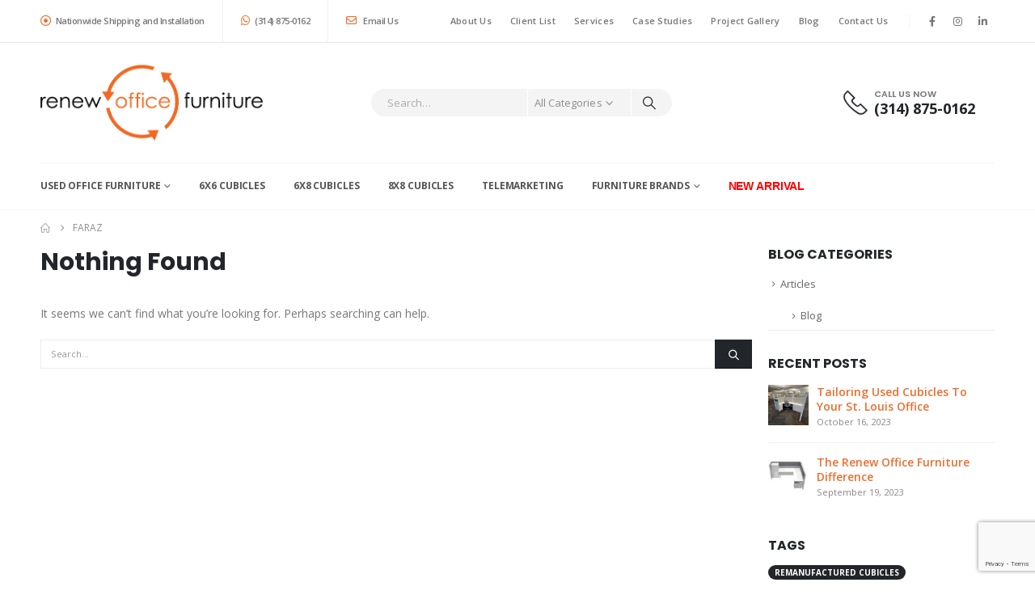

--- FILE ---
content_type: text/html; charset=UTF-8
request_url: https://renewofficefurniture.com/author/faraz/
body_size: 23348
content:
	<!DOCTYPE html>
	<html class=""  lang="en-US">
	<head>
		<meta http-equiv="X-UA-Compatible" content="IE=edge" />
		<meta http-equiv="Content-Type" content="text/html; charset=UTF-8" />
<script>
var gform;gform||(document.addEventListener("gform_main_scripts_loaded",function(){gform.scriptsLoaded=!0}),document.addEventListener("gform/theme/scripts_loaded",function(){gform.themeScriptsLoaded=!0}),window.addEventListener("DOMContentLoaded",function(){gform.domLoaded=!0}),gform={domLoaded:!1,scriptsLoaded:!1,themeScriptsLoaded:!1,isFormEditor:()=>"function"==typeof InitializeEditor,callIfLoaded:function(o){return!(!gform.domLoaded||!gform.scriptsLoaded||!gform.themeScriptsLoaded&&!gform.isFormEditor()||(gform.isFormEditor()&&console.warn("The use of gform.initializeOnLoaded() is deprecated in the form editor context and will be removed in Gravity Forms 3.1."),o(),0))},initializeOnLoaded:function(o){gform.callIfLoaded(o)||(document.addEventListener("gform_main_scripts_loaded",()=>{gform.scriptsLoaded=!0,gform.callIfLoaded(o)}),document.addEventListener("gform/theme/scripts_loaded",()=>{gform.themeScriptsLoaded=!0,gform.callIfLoaded(o)}),window.addEventListener("DOMContentLoaded",()=>{gform.domLoaded=!0,gform.callIfLoaded(o)}))},hooks:{action:{},filter:{}},addAction:function(o,r,e,t){gform.addHook("action",o,r,e,t)},addFilter:function(o,r,e,t){gform.addHook("filter",o,r,e,t)},doAction:function(o){gform.doHook("action",o,arguments)},applyFilters:function(o){return gform.doHook("filter",o,arguments)},removeAction:function(o,r){gform.removeHook("action",o,r)},removeFilter:function(o,r,e){gform.removeHook("filter",o,r,e)},addHook:function(o,r,e,t,n){null==gform.hooks[o][r]&&(gform.hooks[o][r]=[]);var d=gform.hooks[o][r];null==n&&(n=r+"_"+d.length),gform.hooks[o][r].push({tag:n,callable:e,priority:t=null==t?10:t})},doHook:function(r,o,e){var t;if(e=Array.prototype.slice.call(e,1),null!=gform.hooks[r][o]&&((o=gform.hooks[r][o]).sort(function(o,r){return o.priority-r.priority}),o.forEach(function(o){"function"!=typeof(t=o.callable)&&(t=window[t]),"action"==r?t.apply(null,e):e[0]=t.apply(null,e)})),"filter"==r)return e[0]},removeHook:function(o,r,t,n){var e;null!=gform.hooks[o][r]&&(e=(e=gform.hooks[o][r]).filter(function(o,r,e){return!!(null!=n&&n!=o.tag||null!=t&&t!=o.priority)}),gform.hooks[o][r]=e)}});
</script>

		<meta name="viewport" content="width=device-width, initial-scale=1, minimum-scale=1" />

		<link rel="profile" href="https://gmpg.org/xfn/11" />
		<link rel="pingback" href="https://renewofficefurniture.com/xmlrpc.php" />
		<meta name='robots' content='max-image-preview:large' />

	<!-- This site is optimized with the Yoast SEO Premium plugin v15.9 - https://yoast.com/wordpress/plugins/seo/ -->
	<title>faraz, Author at Renew Office Furniture</title>
	<meta name="robots" content="noindex, follow" />
	<meta property="og:locale" content="en_US" />
	<meta property="og:type" content="profile" />
	<meta property="og:title" content="faraz, Author at Renew Office Furniture" />
	<meta property="og:url" content="https://renewofficefurniture.com/author/faraz/" />
	<meta property="og:site_name" content="Renew Office Furniture" />
	<meta property="og:image" content="https://secure.gravatar.com/avatar/212adb82b14d03f1a114a0f832eaaefe?s=500&#038;d=mm&#038;r=g" />
	<meta name="twitter:card" content="summary_large_image" />
	<script type="application/ld+json" class="yoast-schema-graph">{"@context":"https://schema.org","@graph":[{"@type":"WebSite","@id":"https://renewofficefurniture.com/#website","url":"https://renewofficefurniture.com/","name":"Renew Office Furniture","description":"Quality Used Knoll Furniture in St. Louis","potentialAction":[{"@type":"SearchAction","target":"https://renewofficefurniture.com/?s={search_term_string}","query-input":"required name=search_term_string"}],"inLanguage":"en-US"},{"@type":"ProfilePage","@id":"https://renewofficefurniture.com/author/faraz/#webpage","url":"https://renewofficefurniture.com/author/faraz/","name":"faraz, Author at Renew Office Furniture","isPartOf":{"@id":"https://renewofficefurniture.com/#website"},"breadcrumb":{"@id":"https://renewofficefurniture.com/author/faraz/#breadcrumb"},"inLanguage":"en-US","potentialAction":[{"@type":"ReadAction","target":["https://renewofficefurniture.com/author/faraz/"]}]},{"@type":"BreadcrumbList","@id":"https://renewofficefurniture.com/author/faraz/#breadcrumb","itemListElement":[{"@type":"ListItem","position":1,"item":{"@type":"WebPage","@id":"https://renewofficefurniture.com/","url":"https://renewofficefurniture.com/","name":"Home"}},{"@type":"ListItem","position":2,"item":{"@type":"WebPage","@id":"https://renewofficefurniture.com/author/faraz/","url":"https://renewofficefurniture.com/author/faraz/","name":"Archives for faraz"}}]},{"@type":"Person","@id":"https://renewofficefurniture.com/#/schema/person/af14f8c087b88b09b1d0a4f16ea029f4","name":"faraz","image":{"@type":"ImageObject","@id":"https://renewofficefurniture.com/#personlogo","inLanguage":"en-US","url":"https://secure.gravatar.com/avatar/3edaa899c5b43d7a431c9efc6100357d03e51d02500f4ce66b1b1aa02996a9eb?s=96&d=mm&r=g","caption":"faraz"},"mainEntityOfPage":{"@id":"https://renewofficefurniture.com/author/faraz/#webpage"}}]}</script>
	<!-- / Yoast SEO Premium plugin. -->


<link rel='dns-prefetch' href='//maps.google.com' />
<link rel="alternate" type="application/rss+xml" title="Renew Office Furniture &raquo; Feed" href="https://renewofficefurniture.com/feed/" />
<link rel="alternate" type="application/rss+xml" title="Renew Office Furniture &raquo; Posts by faraz Feed" href="https://renewofficefurniture.com/author/faraz/feed/" />
		<link rel="shortcut icon" href="//renewofficefurniture.com/wp-content/uploads/2020/12/fav-icon.png" type="image/x-icon" />
				<link rel="apple-touch-icon" href="//renewofficefurniture.com/wp-content/uploads/2020/12/fav-icon.png" />
				<link rel="apple-touch-icon" sizes="120x120" href="//renewofficefurniture.com/wp-content/uploads/2020/12/fav-icon.png" />
				<link rel="apple-touch-icon" sizes="76x76" href="//renewofficefurniture.com/wp-content/uploads/2020/12/fav-icon.png" />
				<link rel="apple-touch-icon" sizes="152x152" href="//renewofficefurniture.com/wp-content/uploads/2020/12/fav-icon.png" />
		<style id='wp-img-auto-sizes-contain-inline-css'>
img:is([sizes=auto i],[sizes^="auto," i]){contain-intrinsic-size:3000px 1500px}
/*# sourceURL=wp-img-auto-sizes-contain-inline-css */
</style>
<style id='wp-block-library-inline-css'>
:root{--wp-block-synced-color:#7a00df;--wp-block-synced-color--rgb:122,0,223;--wp-bound-block-color:var(--wp-block-synced-color);--wp-editor-canvas-background:#ddd;--wp-admin-theme-color:#007cba;--wp-admin-theme-color--rgb:0,124,186;--wp-admin-theme-color-darker-10:#006ba1;--wp-admin-theme-color-darker-10--rgb:0,107,160.5;--wp-admin-theme-color-darker-20:#005a87;--wp-admin-theme-color-darker-20--rgb:0,90,135;--wp-admin-border-width-focus:2px}@media (min-resolution:192dpi){:root{--wp-admin-border-width-focus:1.5px}}.wp-element-button{cursor:pointer}:root .has-very-light-gray-background-color{background-color:#eee}:root .has-very-dark-gray-background-color{background-color:#313131}:root .has-very-light-gray-color{color:#eee}:root .has-very-dark-gray-color{color:#313131}:root .has-vivid-green-cyan-to-vivid-cyan-blue-gradient-background{background:linear-gradient(135deg,#00d084,#0693e3)}:root .has-purple-crush-gradient-background{background:linear-gradient(135deg,#34e2e4,#4721fb 50%,#ab1dfe)}:root .has-hazy-dawn-gradient-background{background:linear-gradient(135deg,#faaca8,#dad0ec)}:root .has-subdued-olive-gradient-background{background:linear-gradient(135deg,#fafae1,#67a671)}:root .has-atomic-cream-gradient-background{background:linear-gradient(135deg,#fdd79a,#004a59)}:root .has-nightshade-gradient-background{background:linear-gradient(135deg,#330968,#31cdcf)}:root .has-midnight-gradient-background{background:linear-gradient(135deg,#020381,#2874fc)}:root{--wp--preset--font-size--normal:16px;--wp--preset--font-size--huge:42px}.has-regular-font-size{font-size:1em}.has-larger-font-size{font-size:2.625em}.has-normal-font-size{font-size:var(--wp--preset--font-size--normal)}.has-huge-font-size{font-size:var(--wp--preset--font-size--huge)}.has-text-align-center{text-align:center}.has-text-align-left{text-align:left}.has-text-align-right{text-align:right}.has-fit-text{white-space:nowrap!important}#end-resizable-editor-section{display:none}.aligncenter{clear:both}.items-justified-left{justify-content:flex-start}.items-justified-center{justify-content:center}.items-justified-right{justify-content:flex-end}.items-justified-space-between{justify-content:space-between}.screen-reader-text{border:0;clip-path:inset(50%);height:1px;margin:-1px;overflow:hidden;padding:0;position:absolute;width:1px;word-wrap:normal!important}.screen-reader-text:focus{background-color:#ddd;clip-path:none;color:#444;display:block;font-size:1em;height:auto;left:5px;line-height:normal;padding:15px 23px 14px;text-decoration:none;top:5px;width:auto;z-index:100000}html :where(.has-border-color){border-style:solid}html :where([style*=border-top-color]){border-top-style:solid}html :where([style*=border-right-color]){border-right-style:solid}html :where([style*=border-bottom-color]){border-bottom-style:solid}html :where([style*=border-left-color]){border-left-style:solid}html :where([style*=border-width]){border-style:solid}html :where([style*=border-top-width]){border-top-style:solid}html :where([style*=border-right-width]){border-right-style:solid}html :where([style*=border-bottom-width]){border-bottom-style:solid}html :where([style*=border-left-width]){border-left-style:solid}html :where(img[class*=wp-image-]){height:auto;max-width:100%}:where(figure){margin:0 0 1em}html :where(.is-position-sticky){--wp-admin--admin-bar--position-offset:var(--wp-admin--admin-bar--height,0px)}@media screen and (max-width:600px){html :where(.is-position-sticky){--wp-admin--admin-bar--position-offset:0px}}

/*# sourceURL=wp-block-library-inline-css */
</style><link rel='stylesheet' id='wc-blocks-style-css' href='https://renewofficefurniture.com/wp-content/plugins/woocommerce/assets/client/blocks/wc-blocks.css?ver=wc-10.4.3' media='all' />
<style id='global-styles-inline-css'>
:root{--wp--preset--aspect-ratio--square: 1;--wp--preset--aspect-ratio--4-3: 4/3;--wp--preset--aspect-ratio--3-4: 3/4;--wp--preset--aspect-ratio--3-2: 3/2;--wp--preset--aspect-ratio--2-3: 2/3;--wp--preset--aspect-ratio--16-9: 16/9;--wp--preset--aspect-ratio--9-16: 9/16;--wp--preset--color--black: #000000;--wp--preset--color--cyan-bluish-gray: #abb8c3;--wp--preset--color--white: #ffffff;--wp--preset--color--pale-pink: #f78da7;--wp--preset--color--vivid-red: #cf2e2e;--wp--preset--color--luminous-vivid-orange: #ff6900;--wp--preset--color--luminous-vivid-amber: #fcb900;--wp--preset--color--light-green-cyan: #7bdcb5;--wp--preset--color--vivid-green-cyan: #00d084;--wp--preset--color--pale-cyan-blue: #8ed1fc;--wp--preset--color--vivid-cyan-blue: #0693e3;--wp--preset--color--vivid-purple: #9b51e0;--wp--preset--color--primary: var(--porto-primary-color);--wp--preset--color--secondary: var(--porto-secondary-color);--wp--preset--color--tertiary: var(--porto-tertiary-color);--wp--preset--color--quaternary: var(--porto-quaternary-color);--wp--preset--color--dark: var(--porto-dark-color);--wp--preset--color--light: var(--porto-light-color);--wp--preset--color--primary-hover: var(--porto-primary-light-5);--wp--preset--gradient--vivid-cyan-blue-to-vivid-purple: linear-gradient(135deg,rgb(6,147,227) 0%,rgb(155,81,224) 100%);--wp--preset--gradient--light-green-cyan-to-vivid-green-cyan: linear-gradient(135deg,rgb(122,220,180) 0%,rgb(0,208,130) 100%);--wp--preset--gradient--luminous-vivid-amber-to-luminous-vivid-orange: linear-gradient(135deg,rgb(252,185,0) 0%,rgb(255,105,0) 100%);--wp--preset--gradient--luminous-vivid-orange-to-vivid-red: linear-gradient(135deg,rgb(255,105,0) 0%,rgb(207,46,46) 100%);--wp--preset--gradient--very-light-gray-to-cyan-bluish-gray: linear-gradient(135deg,rgb(238,238,238) 0%,rgb(169,184,195) 100%);--wp--preset--gradient--cool-to-warm-spectrum: linear-gradient(135deg,rgb(74,234,220) 0%,rgb(151,120,209) 20%,rgb(207,42,186) 40%,rgb(238,44,130) 60%,rgb(251,105,98) 80%,rgb(254,248,76) 100%);--wp--preset--gradient--blush-light-purple: linear-gradient(135deg,rgb(255,206,236) 0%,rgb(152,150,240) 100%);--wp--preset--gradient--blush-bordeaux: linear-gradient(135deg,rgb(254,205,165) 0%,rgb(254,45,45) 50%,rgb(107,0,62) 100%);--wp--preset--gradient--luminous-dusk: linear-gradient(135deg,rgb(255,203,112) 0%,rgb(199,81,192) 50%,rgb(65,88,208) 100%);--wp--preset--gradient--pale-ocean: linear-gradient(135deg,rgb(255,245,203) 0%,rgb(182,227,212) 50%,rgb(51,167,181) 100%);--wp--preset--gradient--electric-grass: linear-gradient(135deg,rgb(202,248,128) 0%,rgb(113,206,126) 100%);--wp--preset--gradient--midnight: linear-gradient(135deg,rgb(2,3,129) 0%,rgb(40,116,252) 100%);--wp--preset--font-size--small: 13px;--wp--preset--font-size--medium: 20px;--wp--preset--font-size--large: 36px;--wp--preset--font-size--x-large: 42px;--wp--preset--spacing--20: 0.44rem;--wp--preset--spacing--30: 0.67rem;--wp--preset--spacing--40: 1rem;--wp--preset--spacing--50: 1.5rem;--wp--preset--spacing--60: 2.25rem;--wp--preset--spacing--70: 3.38rem;--wp--preset--spacing--80: 5.06rem;--wp--preset--shadow--natural: 6px 6px 9px rgba(0, 0, 0, 0.2);--wp--preset--shadow--deep: 12px 12px 50px rgba(0, 0, 0, 0.4);--wp--preset--shadow--sharp: 6px 6px 0px rgba(0, 0, 0, 0.2);--wp--preset--shadow--outlined: 6px 6px 0px -3px rgb(255, 255, 255), 6px 6px rgb(0, 0, 0);--wp--preset--shadow--crisp: 6px 6px 0px rgb(0, 0, 0);}:where(.is-layout-flex){gap: 0.5em;}:where(.is-layout-grid){gap: 0.5em;}body .is-layout-flex{display: flex;}.is-layout-flex{flex-wrap: wrap;align-items: center;}.is-layout-flex > :is(*, div){margin: 0;}body .is-layout-grid{display: grid;}.is-layout-grid > :is(*, div){margin: 0;}:where(.wp-block-columns.is-layout-flex){gap: 2em;}:where(.wp-block-columns.is-layout-grid){gap: 2em;}:where(.wp-block-post-template.is-layout-flex){gap: 1.25em;}:where(.wp-block-post-template.is-layout-grid){gap: 1.25em;}.has-black-color{color: var(--wp--preset--color--black) !important;}.has-cyan-bluish-gray-color{color: var(--wp--preset--color--cyan-bluish-gray) !important;}.has-white-color{color: var(--wp--preset--color--white) !important;}.has-pale-pink-color{color: var(--wp--preset--color--pale-pink) !important;}.has-vivid-red-color{color: var(--wp--preset--color--vivid-red) !important;}.has-luminous-vivid-orange-color{color: var(--wp--preset--color--luminous-vivid-orange) !important;}.has-luminous-vivid-amber-color{color: var(--wp--preset--color--luminous-vivid-amber) !important;}.has-light-green-cyan-color{color: var(--wp--preset--color--light-green-cyan) !important;}.has-vivid-green-cyan-color{color: var(--wp--preset--color--vivid-green-cyan) !important;}.has-pale-cyan-blue-color{color: var(--wp--preset--color--pale-cyan-blue) !important;}.has-vivid-cyan-blue-color{color: var(--wp--preset--color--vivid-cyan-blue) !important;}.has-vivid-purple-color{color: var(--wp--preset--color--vivid-purple) !important;}.has-black-background-color{background-color: var(--wp--preset--color--black) !important;}.has-cyan-bluish-gray-background-color{background-color: var(--wp--preset--color--cyan-bluish-gray) !important;}.has-white-background-color{background-color: var(--wp--preset--color--white) !important;}.has-pale-pink-background-color{background-color: var(--wp--preset--color--pale-pink) !important;}.has-vivid-red-background-color{background-color: var(--wp--preset--color--vivid-red) !important;}.has-luminous-vivid-orange-background-color{background-color: var(--wp--preset--color--luminous-vivid-orange) !important;}.has-luminous-vivid-amber-background-color{background-color: var(--wp--preset--color--luminous-vivid-amber) !important;}.has-light-green-cyan-background-color{background-color: var(--wp--preset--color--light-green-cyan) !important;}.has-vivid-green-cyan-background-color{background-color: var(--wp--preset--color--vivid-green-cyan) !important;}.has-pale-cyan-blue-background-color{background-color: var(--wp--preset--color--pale-cyan-blue) !important;}.has-vivid-cyan-blue-background-color{background-color: var(--wp--preset--color--vivid-cyan-blue) !important;}.has-vivid-purple-background-color{background-color: var(--wp--preset--color--vivid-purple) !important;}.has-black-border-color{border-color: var(--wp--preset--color--black) !important;}.has-cyan-bluish-gray-border-color{border-color: var(--wp--preset--color--cyan-bluish-gray) !important;}.has-white-border-color{border-color: var(--wp--preset--color--white) !important;}.has-pale-pink-border-color{border-color: var(--wp--preset--color--pale-pink) !important;}.has-vivid-red-border-color{border-color: var(--wp--preset--color--vivid-red) !important;}.has-luminous-vivid-orange-border-color{border-color: var(--wp--preset--color--luminous-vivid-orange) !important;}.has-luminous-vivid-amber-border-color{border-color: var(--wp--preset--color--luminous-vivid-amber) !important;}.has-light-green-cyan-border-color{border-color: var(--wp--preset--color--light-green-cyan) !important;}.has-vivid-green-cyan-border-color{border-color: var(--wp--preset--color--vivid-green-cyan) !important;}.has-pale-cyan-blue-border-color{border-color: var(--wp--preset--color--pale-cyan-blue) !important;}.has-vivid-cyan-blue-border-color{border-color: var(--wp--preset--color--vivid-cyan-blue) !important;}.has-vivid-purple-border-color{border-color: var(--wp--preset--color--vivid-purple) !important;}.has-vivid-cyan-blue-to-vivid-purple-gradient-background{background: var(--wp--preset--gradient--vivid-cyan-blue-to-vivid-purple) !important;}.has-light-green-cyan-to-vivid-green-cyan-gradient-background{background: var(--wp--preset--gradient--light-green-cyan-to-vivid-green-cyan) !important;}.has-luminous-vivid-amber-to-luminous-vivid-orange-gradient-background{background: var(--wp--preset--gradient--luminous-vivid-amber-to-luminous-vivid-orange) !important;}.has-luminous-vivid-orange-to-vivid-red-gradient-background{background: var(--wp--preset--gradient--luminous-vivid-orange-to-vivid-red) !important;}.has-very-light-gray-to-cyan-bluish-gray-gradient-background{background: var(--wp--preset--gradient--very-light-gray-to-cyan-bluish-gray) !important;}.has-cool-to-warm-spectrum-gradient-background{background: var(--wp--preset--gradient--cool-to-warm-spectrum) !important;}.has-blush-light-purple-gradient-background{background: var(--wp--preset--gradient--blush-light-purple) !important;}.has-blush-bordeaux-gradient-background{background: var(--wp--preset--gradient--blush-bordeaux) !important;}.has-luminous-dusk-gradient-background{background: var(--wp--preset--gradient--luminous-dusk) !important;}.has-pale-ocean-gradient-background{background: var(--wp--preset--gradient--pale-ocean) !important;}.has-electric-grass-gradient-background{background: var(--wp--preset--gradient--electric-grass) !important;}.has-midnight-gradient-background{background: var(--wp--preset--gradient--midnight) !important;}.has-small-font-size{font-size: var(--wp--preset--font-size--small) !important;}.has-medium-font-size{font-size: var(--wp--preset--font-size--medium) !important;}.has-large-font-size{font-size: var(--wp--preset--font-size--large) !important;}.has-x-large-font-size{font-size: var(--wp--preset--font-size--x-large) !important;}
/*# sourceURL=global-styles-inline-css */
</style>

<style id='classic-theme-styles-inline-css'>
/*! This file is auto-generated */
.wp-block-button__link{color:#fff;background-color:#32373c;border-radius:9999px;box-shadow:none;text-decoration:none;padding:calc(.667em + 2px) calc(1.333em + 2px);font-size:1.125em}.wp-block-file__button{background:#32373c;color:#fff;text-decoration:none}
/*# sourceURL=/wp-includes/css/classic-themes.min.css */
</style>
<link rel='stylesheet' id='wp-components-css' href='https://renewofficefurniture.com/wp-includes/css/dist/components/style.min.css?ver=6.9' media='all' />
<link rel='stylesheet' id='wp-preferences-css' href='https://renewofficefurniture.com/wp-includes/css/dist/preferences/style.min.css?ver=6.9' media='all' />
<link rel='stylesheet' id='wp-block-editor-css' href='https://renewofficefurniture.com/wp-includes/css/dist/block-editor/style.min.css?ver=6.9' media='all' />
<link rel='stylesheet' id='popup-maker-block-library-style-css' href='https://renewofficefurniture.com/wp-content/plugins/popup-maker/dist/packages/block-library-style.css?ver=dbea705cfafe089d65f1' media='all' />
<link rel='stylesheet' id='bg-shce-genericons-css' href='https://renewofficefurniture.com/wp-content/plugins/show-hidecollapse-expand/assets/css/genericons/genericons.css?ver=6.9' media='all' />
<link rel='stylesheet' id='bg-show-hide-css' href='https://renewofficefurniture.com/wp-content/plugins/show-hidecollapse-expand/assets/css/bg-show-hide.css?ver=6.9' media='all' />
<style id='woocommerce-inline-inline-css'>
.woocommerce form .form-row .required { visibility: visible; }
/*# sourceURL=woocommerce-inline-inline-css */
</style>
<link rel='stylesheet' id='wpgmp-frontend-css' href='https://renewofficefurniture.com/wp-content/plugins/wp-google-map-plugin/assets/css/wpgmp_all_frontend.css?ver=4.9.1' media='all' />
<link rel='stylesheet' id='yith-wcan-shortcodes-css' href='https://renewofficefurniture.com/wp-content/plugins/yith-woocommerce-ajax-navigation/assets/css/shortcodes.css?ver=5.17.0' media='all' />
<style id='yith-wcan-shortcodes-inline-css'>
:root{
	--yith-wcan-filters_colors_titles: #434343;
	--yith-wcan-filters_colors_background: #FFFFFF;
	--yith-wcan-filters_colors_accent: #A7144C;
	--yith-wcan-filters_colors_accent_r: 167;
	--yith-wcan-filters_colors_accent_g: 20;
	--yith-wcan-filters_colors_accent_b: 76;
	--yith-wcan-color_swatches_border_radius: 100%;
	--yith-wcan-color_swatches_size: 30px;
	--yith-wcan-labels_style_background: #FFFFFF;
	--yith-wcan-labels_style_background_hover: #A7144C;
	--yith-wcan-labels_style_background_active: #A7144C;
	--yith-wcan-labels_style_text: #434343;
	--yith-wcan-labels_style_text_hover: #FFFFFF;
	--yith-wcan-labels_style_text_active: #FFFFFF;
	--yith-wcan-anchors_style_text: #434343;
	--yith-wcan-anchors_style_text_hover: #A7144C;
	--yith-wcan-anchors_style_text_active: #A7144C;
}
/*# sourceURL=yith-wcan-shortcodes-inline-css */
</style>
<link rel='stylesheet' id='dtwpb-css' href='https://renewofficefurniture.com/wp-content/plugins/dt_woocommerce_page_builder/assets/css/style.css?ver=6.9' media='all' />
<link rel='stylesheet' id='porto-fs-progress-bar-css' href='https://renewofficefurniture.com/wp-content/themes/porto/inc/lib/woocommerce-shipping-progress-bar/shipping-progress-bar.css?ver=7.7.3' media='all' />
<link rel='stylesheet' id='porto-css-vars-css' href='https://renewofficefurniture.com/wp-content/uploads/porto_styles/theme_css_vars.css?ver=7.7.3' media='all' />
<link rel='stylesheet' id='js_composer_front-css' href='https://renewofficefurniture.com/wp-content/uploads/porto_styles/js_composer.css?ver=7.7.3' media='all' />
<link rel='stylesheet' id='bootstrap-css' href='https://renewofficefurniture.com/wp-content/uploads/porto_styles/bootstrap.css?ver=7.7.3' media='all' />
<link rel='stylesheet' id='porto-plugins-css' href='https://renewofficefurniture.com/wp-content/themes/porto/css/plugins.css?ver=7.7.3' media='all' />
<link rel='stylesheet' id='porto-theme-css' href='https://renewofficefurniture.com/wp-content/themes/porto/css/theme.css?ver=7.7.3' media='all' />
<link rel='stylesheet' id='porto-animate-css' href='https://renewofficefurniture.com/wp-content/themes/porto/css/part/animate.css?ver=7.7.3' media='all' />
<link rel='stylesheet' id='porto-widget-contact-info-css' href='https://renewofficefurniture.com/wp-content/themes/porto/css/part/widget-contact-info.css?ver=7.7.3' media='all' />
<link rel='stylesheet' id='porto-widget-text-css' href='https://renewofficefurniture.com/wp-content/themes/porto/css/part/widget-text.css?ver=7.7.3' media='all' />
<link rel='stylesheet' id='porto-widget-tag-cloud-css' href='https://renewofficefurniture.com/wp-content/themes/porto/css/part/widget-tag-cloud.css?ver=7.7.3' media='all' />
<link rel='stylesheet' id='porto-widget-follow-us-css' href='https://renewofficefurniture.com/wp-content/themes/porto/css/part/widget-follow-us.css?ver=7.7.3' media='all' />
<link rel='stylesheet' id='porto-blog-legacy-css' href='https://renewofficefurniture.com/wp-content/themes/porto/css/part/blog-legacy.css?ver=7.7.3' media='all' />
<link rel='stylesheet' id='porto-header-shop-css' href='https://renewofficefurniture.com/wp-content/themes/porto/css/part/header-shop.css?ver=7.7.3' media='all' />
<link rel='stylesheet' id='porto-header-legacy-css' href='https://renewofficefurniture.com/wp-content/themes/porto/css/part/header-legacy.css?ver=7.7.3' media='all' />
<link rel='stylesheet' id='porto-footer-legacy-css' href='https://renewofficefurniture.com/wp-content/themes/porto/css/part/footer-legacy.css?ver=7.7.3' media='all' />
<link rel='stylesheet' id='porto-side-nav-panel-css' href='https://renewofficefurniture.com/wp-content/themes/porto/css/part/side-nav-panel.css?ver=7.7.3' media='all' />
<link rel='stylesheet' id='porto-revslider-css' href='https://renewofficefurniture.com/wp-content/themes/porto/css/part/revslider.css?ver=7.7.3' media='all' />
<link rel='stylesheet' id='porto-sitemap-css' href='https://renewofficefurniture.com/wp-content/themes/porto/css/part/sitemap.css?ver=7.7.3' media='all' />
<link rel='stylesheet' id='porto-media-mobile-sidebar-css' href='https://renewofficefurniture.com/wp-content/themes/porto/css/part/media-mobile-sidebar.css?ver=7.7.3' media='(max-width:991px)' />
<link rel='stylesheet' id='porto-shortcodes-css' href='https://renewofficefurniture.com/wp-content/uploads/porto_styles/shortcodes.css?ver=7.7.3' media='all' />
<link rel='stylesheet' id='porto-theme-shop-css' href='https://renewofficefurniture.com/wp-content/themes/porto/css/theme_shop.css?ver=7.7.3' media='all' />
<link rel='stylesheet' id='porto-shop-legacy-css' href='https://renewofficefurniture.com/wp-content/themes/porto/css/part/shop-legacy.css?ver=7.7.3' media='all' />
<link rel='stylesheet' id='porto-theme-wpb-css' href='https://renewofficefurniture.com/wp-content/themes/porto/css/theme_wpb.css?ver=7.7.3' media='all' />
<link rel='stylesheet' id='porto-dynamic-style-css' href='https://renewofficefurniture.com/wp-content/uploads/porto_styles/dynamic_style.css?ver=7.7.3' media='all' />
<link rel='stylesheet' id='porto-type-builder-css' href='https://renewofficefurniture.com/wp-content/plugins/porto-functionality/builders/assets/type-builder.css?ver=3.7.3' media='all' />
<link rel='stylesheet' id='porto-account-login-style-css' href='https://renewofficefurniture.com/wp-content/themes/porto/css/theme/shop/login-style/account-login.css?ver=7.7.3' media='all' />
<link rel='stylesheet' id='porto-theme-woopage-css' href='https://renewofficefurniture.com/wp-content/themes/porto/css/theme/shop/other/woopage.css?ver=7.7.3' media='all' />
<link rel='stylesheet' id='porto-style-css' href='https://renewofficefurniture.com/wp-content/themes/porto/style.css?ver=7.7.3' media='all' />
<style id='porto-style-inline-css'>
.side-header-narrow-bar-logo{max-width:275px}@media (min-width:992px){}.page-top ul.breadcrumb > li.home{display:inline-block}.page-top ul.breadcrumb > li.home a{position:relative;width:1em;text-indent:-9999px}.page-top ul.breadcrumb > li.home a:after{content:"\e883";font-family:'porto';float:left;text-indent:0}#login-form-popup{max-width:480px}.page-top{padding:10px 0;min-height:44px}.main-content,.left-sidebar,.right-sidebar{padding-top:0}.ls-80{letter-spacing:.08em}.ls-n-20{letter-spacing:-.02em}.ls-150{letter-spacing:.15em}.home-banner-slider h2.vc_custom_heading,.custom-font4{font-family:'Segoe Script','Savoye LET'}.btn-modern{font-family:Poppins;font-weight:700;letter-spacing:.01em;padding:1em 1.6em}.btn-modern.btn-lg{font-size:1em;padding-left:2.8em;padding-right:2.8em}.btn-modern.btn-xl{font-size:1.1428em;padding:1.25em 3em}.btn-modern.vc_btn3-block{letter-spacing:.15em}.porto-block-html-top{font-family:Poppins;font-weight:500;font-size:.9286em;line-height:1.4;letter-spacing:.025em;overflow:hidden}.porto-block-html-top .mfp-close{top:50%;transform:translateY(-50%) rotateZ(45deg);color:inherit;opacity:.7}.porto-block-html-top small{font-size:.8461em;font-weight:400;opacity:.5}.porto-block-html-top a{text-transform:uppercase;display:inline-block;padding:.4rem .5rem;font-size:0.625rem;font-weight:700;background:#0075af;color:#fff;text-decoration:none}#header{border-bottom:1px solid #f4f4f4}#header .header-top{letter-spacing:.025em}#header .header-top .top-links > li.menu-item > a{text-transform:none}#header .separator{height:1.6em}#header .share-links a{width:26px;height:26px}#header .share-links a:not(:hover){background:none;color:inherit}#header .main-menu > li.menu-item,.main-menu-wrap .menu-custom-block a:not(:last-child){margin-right:35px}#header .wishlist i,#header .my-account i{font-size:27px;display:block}#header .searchform-popup .search-toggle{width:30px}#header .searchform input{height:40px}#header .searchform select,#header .searchform button,#header .searchform .selectric .label{height:40px;line-height:40px}#header .searchform .selectric .label{padding-left:15px}@media (min-width:992px){#header .header-main .header-left{flex:0 0 16.6666%}#header .header-main .header-right,#header .searchform .text{flex:1}#header .searchform-popup{flex:1;padding-left:10px}#header .searchform{width:100%;box-shadow:none}#header .searchform.searchform-cats input{width:100%}}@media (max-width:767px){#header .header-top .header-right{-ms-flex:1;flex:1;-ms-flex-pack:start;justify-content:flex-start}#header .header-top .view-switcher{margin-left:0}#header .header-top .share-links{-ms-flex:1;flex:1}#header .header-top .separator{display:none}}@media (max-width:575px){#header .header-right .searchform{right:-120px}}.header-bottom .container{position:relative}.header-bottom .container:before{content:'';position:absolute;top:0;left:10px;right:10px;width:calc(100% - 20px);border-top:1px solid #f4f4f4}#mini-cart{font-size:32px !important}#mini-cart .minicart-icon{width:25px;height:20px;border:2px solid #222529;border-radius:0 0 5px 5px;position:relative;opacity:.9;margin:6px 3px 0}#mini-cart .minicart-icon:before{content:'';position:absolute;border:2px solid;border-color:inherit;border-bottom:none;border-radius:10px 10px 0 0;left:50%;top:-8px;margin-left:-7.5px;width:15px;height:11px}@media (max-width:991px){#header .header-top .top-links,#header .separator:first-of-type{display:none}}.slider-title{font-size:1.125rem;letter-spacing:-0.02em}.coupon-sale-text{transform:rotate(-2deg);letter-spacing:-0.01em;position:relative}.coupon-sale-text b{display:inline-block;font-size:1.6em;font-weight:700;padding:5px 8px;background-color:#ff7272;color:#fff}.coupon-sale-light-bg b{background:#fff;color:#222529}.coupon-sale-text i{font-style:normal;position:absolute;left:-2.25em;top:50%;transform:translateY(-50%) rotate(-90deg);font-size:.65em;opacity:.6;letter-spacing:0}.top-icon .porto-sicon-header{margin-bottom:.75rem}.top-icon .porto-sicon-header p{font-family:Poppins;margin-bottom:0}article.post-grid .clearfix,article.post .post-meta i{display:none}article.post .post-meta{margin-top:-.75rem}article.post .post-meta a{color:#999;font-size:.625rem;text-transform:uppercase}.blog-posts .post .entry-title{font-family:Open Sans;font-size:1.125rem;font-weight:700;line-height:1}.blog-posts .post .entry-title a{color:inherit}.blog-posts .post p{font-size:.9286em}article.post .post-image .post-date{right:auto;left:10px;font-family:Poppins;background:#222529;letter-spacing:.05em;width:45px}.blog-posts .post .post-date .day{background:none;color:#fff;padding-bottom:0;font-size:1.125rem;line-height:1}.blog-posts .post .post-date .month{background:none;padding-bottom:8px;line-height:1;font-size:.7rem;text-transform:uppercase;opacity:.6;font-weight:400}.widget .widget-title,.widget .widgettitle,#footer .widget-title{font-size:1rem}.porto-products.title-border-middle>.section-title{margin-bottom:.5rem}ul.products li.product:hover .add-links .add_to_cart_button,ul.products li.product:hover .add-links .add_to_cart_read_more{background:#2b2b2d;border-color:#2b2b2d}.products-slider.owl-carousel .product{margin-bottom:25px;margin-top:10px}.products-slider.owl-carousel .owl-item:hover{z-index:2}ul.products:not(.list) li.product-col:hover .product-image{box-shadow:none}ul.products:not(.list) li.product-col:hover .product-inner{box-shadow:0 5px 25px 0 rgba(0,0,0,.08)}.add-links .add_to_cart_button{padding:0 1.2em;color:#6f6e6b}.add-links .add_to_cart_button:before{display:none}li.product-col:hover .add-links .add_to_cart_button{padding:0 .7143em}li.product-col:hover .add-links .add_to_cart_button:before{display:inline-block}.labels .onhot,.labels .onsale{border-radius:12px;padding-left:.8em;padding-right:.8em}.products-slider.owl-carousel .owl-stage-outer{padding-left:5px;padding-right:5px;margin-left:-5px;margin-right:-5px}@media (max-width:575px){.products-slider.owl-carousel .owl-stage-outer{padding-left:2px;padding-right:2px;margin-left:-2px;margin-right:-2px}}li.product-category .thumb-info,li.product-category .thumb-info img,li.product-category .thumb-info-wrapper:after{border-radius:50%}ul.category-color-dark li.product-category .thumb-info-title{background:#fff;padding:.75rem .5rem1.25rem}ul.products li.product-category .thumb-info h3{letter-spacing:0;font-family:Poppins}li.product-col.product-default h3,ul.product_list_widget li .product-details a{color:#222529}ul.grid li.product-col h3{margin-left:.5rem;margin-right:.5rem}#footer .footer-main .container:after{content:'';display:block;position:absolute;left:10px;right:10px;bottom:0;border-bottom:1px solid #313438}#footer .contact-details i{display:none}#footer .contact-details span{padding-left:0;line-height:1.4}#footer .contact-details strong{padding-left:0;text-transform:uppercase;line-height:1.4}#footer .share-links a{width:40px;height:40px;border-radius:20px;border:1px solid #313438;box-shadow:none}#footer .widget .tagcloud a{background:none;color:inherit;border-radius:0;font-size:11px !important;font-weight:400;text-transform:none;padding:.6em;border:1px solid #313438}#footer .widget .tagcloud a:hover{border-color:#fff;color:#fff}#footer .widget_wysija_cont .wysija-paragraph{display:block;margin-bottom:1rem}#footer .widget_wysija_cont .wysija-input{border-radius:30px;background:#292c30;padding-left:1.5rem;font-size:0.8125rem}#footer .widget_wysija_cont .wysija-submit{border-radius:30px;padding:0 1.75rem;font-size:0.8125rem;font-weight:700}.newsletter-popup-form{max-width:740px;position:relative}#header .header-main .header-row > div{flex:1}#header .searchform button{margin-left:-6px}@media (max-width:575px){#header .searchform-popup{display:inline-block}#header .searchform-popup .search-toggle.opened::after{display:none}#header .header-right .searchform{right:0}#header .header-main .header-row > div{flex:0 1 auto}}#header .main-menu > li#nav-menu-item-3791 > a{color:red;font-size:14px;font-family:Open Sans Bold,sans-serif}
/*# sourceURL=porto-style-inline-css */
</style>
<link rel='stylesheet' id='styles-child-css' href='https://renewofficefurniture.com/wp-content/themes/porto-child/style.css?ver=1.0' media='all' />
<script src="https://renewofficefurniture.com/wp-includes/js/jquery/jquery.min.js?ver=3.7.1" id="jquery-core-js"></script>
<script src="https://renewofficefurniture.com/wp-includes/js/jquery/jquery-migrate.min.js?ver=3.4.1" id="jquery-migrate-js"></script>
<script src="https://renewofficefurniture.com/wp-content/plugins/woocommerce/assets/js/jquery-blockui/jquery.blockUI.min.js?ver=2.7.0-wc.10.4.3" id="wc-jquery-blockui-js" data-wp-strategy="defer"></script>
<script id="wc-add-to-cart-js-extra">
var wc_add_to_cart_params = {"ajax_url":"/wp-admin/admin-ajax.php","wc_ajax_url":"/?wc-ajax=%%endpoint%%","i18n_view_cart":"View cart","cart_url":"https://renewofficefurniture.com/cart/","is_cart":"","cart_redirect_after_add":"no"};
//# sourceURL=wc-add-to-cart-js-extra
</script>
<script src="https://renewofficefurniture.com/wp-content/plugins/woocommerce/assets/js/frontend/add-to-cart.min.js?ver=10.4.3" id="wc-add-to-cart-js" data-wp-strategy="defer"></script>
<script src="https://renewofficefurniture.com/wp-content/plugins/woocommerce/assets/js/js-cookie/js.cookie.min.js?ver=2.1.4-wc.10.4.3" id="wc-js-cookie-js" defer data-wp-strategy="defer"></script>
<script id="woocommerce-js-extra">
var woocommerce_params = {"ajax_url":"/wp-admin/admin-ajax.php","wc_ajax_url":"/?wc-ajax=%%endpoint%%","i18n_password_show":"Show password","i18n_password_hide":"Hide password"};
//# sourceURL=woocommerce-js-extra
</script>
<script src="https://renewofficefurniture.com/wp-content/plugins/woocommerce/assets/js/frontend/woocommerce.min.js?ver=10.4.3" id="woocommerce-js" defer data-wp-strategy="defer"></script>
<script src="https://renewofficefurniture.com/wp-content/plugins/js_composer/assets/js/vendors/woocommerce-add-to-cart.js?ver=8.7.2" id="vc_woocommerce-add-to-cart-js-js"></script>
<script id="wc-cart-fragments-js-extra">
var wc_cart_fragments_params = {"ajax_url":"/wp-admin/admin-ajax.php","wc_ajax_url":"/?wc-ajax=%%endpoint%%","cart_hash_key":"wc_cart_hash_1ee7eb5220bcae85eb5198d16c3d4f99","fragment_name":"wc_fragments_1ee7eb5220bcae85eb5198d16c3d4f99","request_timeout":"15000"};
//# sourceURL=wc-cart-fragments-js-extra
</script>
<script src="https://renewofficefurniture.com/wp-content/plugins/woocommerce/assets/js/frontend/cart-fragments.min.js?ver=10.4.3" id="wc-cart-fragments-js" defer data-wp-strategy="defer"></script>
<script></script><link rel="https://api.w.org/" href="https://renewofficefurniture.com/wp-json/" /><link rel="alternate" title="JSON" type="application/json" href="https://renewofficefurniture.com/wp-json/wp/v2/users/1" /><link rel="EditURI" type="application/rsd+xml" title="RSD" href="https://renewofficefurniture.com/xmlrpc.php?rsd" />
<meta name="generator" content="WordPress 6.9" />
<meta name="generator" content="WooCommerce 10.4.3" />

		<!-- GA Google Analytics @ https://m0n.co/ga -->
		<script>
			(function(i,s,o,g,r,a,m){i['GoogleAnalyticsObject']=r;i[r]=i[r]||function(){
			(i[r].q=i[r].q||[]).push(arguments)},i[r].l=1*new Date();a=s.createElement(o),
			m=s.getElementsByTagName(o)[0];a.async=1;a.src=g;m.parentNode.insertBefore(a,m)
			})(window,document,'script','https://www.google-analytics.com/analytics.js','ga');
			ga('create', 'UA-145052227-1', 'auto');
			ga('send', 'pageview');
		</script>

			<script type="text/javascript" id="webfont-queue">
		WebFontConfig = {
			google: { families: [ 'Open+Sans:400,500,600,700,800','Poppins:400,500,600,700,800','Oswald:400,600,700' ] }
		};
		(function(d) {
			var wf = d.createElement('script'), s = d.scripts[d.scripts.length - 1];
			wf.src = 'https://renewofficefurniture.com/wp-content/themes/porto/js/libs/webfont.js';
			wf.async = true;
			s.parentNode.insertBefore(wf, s);
		})(document);</script>
			<noscript><style>.woocommerce-product-gallery{ opacity: 1 !important; }</style></noscript>
	<meta name="generator" content="Powered by WPBakery Page Builder - drag and drop page builder for WordPress."/>
<meta name="generator" content="Powered by Slider Revolution 6.7.39 - responsive, Mobile-Friendly Slider Plugin for WordPress with comfortable drag and drop interface." />
<script>function setREVStartSize(e){
			//window.requestAnimationFrame(function() {
				window.RSIW = window.RSIW===undefined ? window.innerWidth : window.RSIW;
				window.RSIH = window.RSIH===undefined ? window.innerHeight : window.RSIH;
				try {
					var pw = document.getElementById(e.c).parentNode.offsetWidth,
						newh;
					pw = pw===0 || isNaN(pw) || (e.l=="fullwidth" || e.layout=="fullwidth") ? window.RSIW : pw;
					e.tabw = e.tabw===undefined ? 0 : parseInt(e.tabw);
					e.thumbw = e.thumbw===undefined ? 0 : parseInt(e.thumbw);
					e.tabh = e.tabh===undefined ? 0 : parseInt(e.tabh);
					e.thumbh = e.thumbh===undefined ? 0 : parseInt(e.thumbh);
					e.tabhide = e.tabhide===undefined ? 0 : parseInt(e.tabhide);
					e.thumbhide = e.thumbhide===undefined ? 0 : parseInt(e.thumbhide);
					e.mh = e.mh===undefined || e.mh=="" || e.mh==="auto" ? 0 : parseInt(e.mh,0);
					if(e.layout==="fullscreen" || e.l==="fullscreen")
						newh = Math.max(e.mh,window.RSIH);
					else{
						e.gw = Array.isArray(e.gw) ? e.gw : [e.gw];
						for (var i in e.rl) if (e.gw[i]===undefined || e.gw[i]===0) e.gw[i] = e.gw[i-1];
						e.gh = e.el===undefined || e.el==="" || (Array.isArray(e.el) && e.el.length==0)? e.gh : e.el;
						e.gh = Array.isArray(e.gh) ? e.gh : [e.gh];
						for (var i in e.rl) if (e.gh[i]===undefined || e.gh[i]===0) e.gh[i] = e.gh[i-1];
											
						var nl = new Array(e.rl.length),
							ix = 0,
							sl;
						e.tabw = e.tabhide>=pw ? 0 : e.tabw;
						e.thumbw = e.thumbhide>=pw ? 0 : e.thumbw;
						e.tabh = e.tabhide>=pw ? 0 : e.tabh;
						e.thumbh = e.thumbhide>=pw ? 0 : e.thumbh;
						for (var i in e.rl) nl[i] = e.rl[i]<window.RSIW ? 0 : e.rl[i];
						sl = nl[0];
						for (var i in nl) if (sl>nl[i] && nl[i]>0) { sl = nl[i]; ix=i;}
						var m = pw>(e.gw[ix]+e.tabw+e.thumbw) ? 1 : (pw-(e.tabw+e.thumbw)) / (e.gw[ix]);
						newh =  (e.gh[ix] * m) + (e.tabh + e.thumbh);
					}
					var el = document.getElementById(e.c);
					if (el!==null && el) el.style.height = newh+"px";
					el = document.getElementById(e.c+"_wrapper");
					if (el!==null && el) {
						el.style.height = newh+"px";
						el.style.display = "block";
					}
				} catch(e){
					console.log("Failure at Presize of Slider:" + e)
				}
			//});
		  };</script>
<noscript><style> .wpb_animate_when_almost_visible { opacity: 1; }</style></noscript>	<link rel='stylesheet' id='gform_basic-css' href='https://renewofficefurniture.com/wp-content/plugins/gravityforms/assets/css/dist/basic.min.css?ver=2.9.26' media='all' />
<link rel='stylesheet' id='gform_theme_components-css' href='https://renewofficefurniture.com/wp-content/plugins/gravityforms/assets/css/dist/theme-components.min.css?ver=2.9.26' media='all' />
<link rel='stylesheet' id='gform_theme-css' href='https://renewofficefurniture.com/wp-content/plugins/gravityforms/assets/css/dist/theme.min.css?ver=2.9.26' media='all' />
<link rel='stylesheet' id='rs-plugin-settings-css' href='//renewofficefurniture.com/wp-content/plugins/revslider/sr6/assets/css/rs6.css?ver=6.7.39' media='all' />
<style id='rs-plugin-settings-inline-css'>
#rs-demo-id {}
/*# sourceURL=rs-plugin-settings-inline-css */
</style>
</head>
	<body class="archive author author-faraz author-1 wp-embed-responsive wp-theme-porto wp-child-theme-porto-child theme-porto woocommerce-no-js yith-wcan-free login-popup full blog-1 woocommerce-page-builder wpb-js-composer js-comp-ver-8.7.2 vc_responsive">
	
	<div class="page-wrapper"><!-- page wrapper -->
		
											<!-- header wrapper -->
				<div class="header-wrapper">
										

	<header  id="header" class="header-builder">
	
	<div class="header-top"><div class="header-row container"><div class="header-col header-left"><div class="custom-html"><ul class="nav nav-top"><li class="nav-item-borders py-2 d-none d-sm-inline-flex"> <span class="pl-0"><i class="far fa-dot-circle font-size-xl text-color-primary" style="top: 1px;"></I>Nationwide Shipping and Installation</span></li><li class="nav-item-borders py-2"> <a href="tel:(314) 875-0162"><i class="fab fa-whatsapp font-size-xl text-color-primary" style="top: 0;"></I>(314) 875-0162</a></li><li class="nav-item-borders py-2 d-none d-md-inline-flex"> <a href="mailto:info@renewofficefurniture.com"><i class="far fa-envelope font-size-xl text-color-primary" style="top: 1px;"></i> Email Us</a></li></ul></div></div><div class="header-col header-right hidden-for-sm"><ul id="menu-top-navigation" class="top-links mega-menu show-arrow"><li id="nav-menu-item-2250" class="menu-item menu-item-type-post_type menu-item-object-page narrow"><a href="https://renewofficefurniture.com/about-us/">About Us</a></li>
<li id="nav-menu-item-3326" class="menu-item menu-item-type-post_type menu-item-object-page narrow"><a href="https://renewofficefurniture.com/client-list/">Client List</a></li>
<li id="nav-menu-item-2313" class="menu-item menu-item-type-post_type menu-item-object-page narrow"><a href="https://renewofficefurniture.com/services/">Services</a></li>
<li id="nav-menu-item-2252" class="menu-item menu-item-type-post_type menu-item-object-page narrow"><a href="https://renewofficefurniture.com/case-studies-testimonials/">Case Studies</a></li>
<li id="nav-menu-item-2254" class="menu-item menu-item-type-post_type menu-item-object-page narrow"><a href="https://renewofficefurniture.com/project-gallery/">Project Gallery</a></li>
<li id="nav-menu-item-3794" class="menu-item menu-item-type-post_type menu-item-object-page narrow"><a href="https://renewofficefurniture.com/blog/">Blog</a></li>
<li id="nav-menu-item-2155" class="menu-item menu-item-type-post_type menu-item-object-page narrow"><a href="https://renewofficefurniture.com/contact-us/">Contact Us</a></li>
</ul><span class="separator"></span><div class="share-links">		<a target="_blank"  rel="nofollow noopener noreferrer" class="share-facebook" href="https://www.facebook.com/renewofficefurniture/" aria-label="Facebook" title="Facebook"></a>
				<a target="_blank"  rel="nofollow noopener noreferrer" class="share-instagram" href="https://instagram.com/renewofficefurniture?igshid=YmMyMTA2M2Y=" aria-label="Instagram" title="Instagram"></a>
				<a target="_blank"  rel="nofollow noopener noreferrer" class="share-linkedin" href="https://www.linkedin.com/in/aprilwatts/" aria-label="LinkedIn" title="LinkedIn"></a>
		</div></div><div class="header-col visible-for-sm header-right"><div class="share-links">		<a target="_blank"  rel="nofollow noopener noreferrer" class="share-facebook" href="https://www.facebook.com/renewofficefurniture/" aria-label="Facebook" title="Facebook"></a>
				<a target="_blank"  rel="nofollow noopener noreferrer" class="share-instagram" href="https://instagram.com/renewofficefurniture?igshid=YmMyMTA2M2Y=" aria-label="Instagram" title="Instagram"></a>
				<a target="_blank"  rel="nofollow noopener noreferrer" class="share-linkedin" href="https://www.linkedin.com/in/aprilwatts/" aria-label="LinkedIn" title="LinkedIn"></a>
		</div></div></div></div><div class="header-main header-has-center header-has-not-center-sm"><div class="header-row container"><div class="header-col header-left hidden-for-sm">
	<div class="logo">
	<a aria-label="Site Logo" href="https://renewofficefurniture.com/" title="Renew Office Furniture - Quality Used Knoll Furniture in St. Louis"  rel="home">
		<img class="img-responsive standard-logo retina-logo" width="581" height="198" src="//renewofficefurniture.com/wp-content/uploads/2020/12/renew_office_logo.png" alt="Renew Office Furniture" />	</a>
	</div>
	</div><div class="header-col visible-for-sm header-left"><a class="mobile-toggle" role="button" href="#" aria-label="Mobile Menu"><i class="fas fa-bars"></i></a>
	<div class="logo">
	<a aria-label="Site Logo" href="https://renewofficefurniture.com/" title="Renew Office Furniture - Quality Used Knoll Furniture in St. Louis"  rel="home">
		<img class="img-responsive standard-logo retina-logo" width="581" height="198" src="//renewofficefurniture.com/wp-content/uploads/2020/12/renew_office_logo.png" alt="Renew Office Furniture" />	</a>
	</div>
	</div><div class="header-col header-center hidden-for-sm"><div class="searchform-popup advanced-search-layout search-rounded"><a  class="search-toggle" role="button" aria-label="Search Toggle" href="#"><i class="porto-icon-magnifier"></i><span class="search-text">Search</span></a>	<form action="https://renewofficefurniture.com/" method="get"
		class="searchform search-layout-advanced searchform-cats">
		<div class="searchform-fields">
			<span class="text"><input name="s" type="text" value="" placeholder="Search&hellip;" autocomplete="off" /></span>
							<input type="hidden" name="post_type" value="product"/>
				<select aria-label="Search Categories"  name='product_cat' id='product_cat' class='cat'>
	<option value='0'>All Categories</option>
	<option class="level-0" value="uncategorized">Uncategorized</option>
	<option class="level-0" value="used-office-furniture">Used Office Furniture</option>
	<option class="level-1" value="used-cubicles">&nbsp;&nbsp;&nbsp;Used Cubicles</option>
	<option class="level-1" value="used-office-seeating">&nbsp;&nbsp;&nbsp;Used Office Seating</option>
	<option class="level-1" value="used-desks">&nbsp;&nbsp;&nbsp;Used Desks</option>
	<option class="level-0" value="6x6-cubicles">6X6 Cubicles</option>
	<option class="level-0" value="6x8-cubicles">6X8 Cubicles</option>
	<option class="level-0" value="office-furniture-brands">Furniture Brands</option>
	<option class="level-1" value="herman-miller-cubicles">&nbsp;&nbsp;&nbsp;Herman Miller</option>
	<option class="level-1" value="haworth-cubicles">&nbsp;&nbsp;&nbsp;Haworth</option>
	<option class="level-1" value="steelcase-cubicles">&nbsp;&nbsp;&nbsp;Steelcase</option>
	<option class="level-1" value="knoll-cubicles">&nbsp;&nbsp;&nbsp;Knoll</option>
	<option class="level-1" value="allsteel-cubicles">&nbsp;&nbsp;&nbsp;Allsteel</option>
	<option class="level-1" value="ais">&nbsp;&nbsp;&nbsp;AIS</option>
	<option class="level-0" value="telemarketing-cubicles">Telemarketing</option>
	<option class="level-0" value="8x8-cubicles">8X8 Cubicles</option>
	<option class="level-0" value="5x6-cubicles">5&#215;6 Cubicles</option>
	<option class="level-0" value="3x5-benching-workstation">3&#215;5 Benching Workstation</option>
	<option class="level-0" value="5-1-2-x-5-1-2">5-1/2 x 5-1/2</option>
	<option class="level-0" value="7x6">7&#215;6</option>
	<option class="level-0" value="7x7-cubicles">7&#215;7 Cubicles</option>
	<option class="level-0" value="5x4-cubicle">5&#215;4 Cubicle</option>
</select>
			<span class="button-wrap">
				<button class="btn btn-special" aria-label="Search" title="Search" type="submit">
					<i class="porto-icon-magnifier"></i>
				</button>
							</span>
		</div>
				<div class="live-search-list"></div>
			</form>
	</div></div><div class="header-col header-right hidden-for-sm"><div class="custom-html ml-5 mr-4 d-none d-lg-block"><div class="porto-sicon-box text-left mb-0  wpb_custom_95a73e906045f7837a73b5dfa9876b7b style_1 default-icon"><div class="porto-sicon-default"><div class="porto-just-icon-wrapper porto-sicon-img  porto-icon-9f5d1cfb45d27d96b50bf473aebba227" style="font-size: 30px;margin-right:8px;"><img class="img-icon" alt="" src="https://renewofficefurniture.com/wp-content/uploads/2019/09/shop4_header_phone.png" width="30" height="31" /></div></div><div class="porto-sicon-header"><h3 class="porto-sicon-title" style="font-weight:600;font-size:11px;color:#777;line-height:11px;">CALL US NOW</h3><p style="font-weight:700;font-size:18px;line-height:18px;color:#222529;">(314) 875-0162</p></div> <!-- header --></div><!-- porto-sicon-box --></div></div><div class="header-col visible-for-sm header-right"><div class="searchform-popup advanced-search-layout search-rounded"><a  class="search-toggle" role="button" aria-label="Search Toggle" href="#"><i class="porto-icon-magnifier"></i><span class="search-text">Search</span></a>	<form action="https://renewofficefurniture.com/" method="get"
		class="searchform search-layout-advanced searchform-cats">
		<div class="searchform-fields">
			<span class="text"><input name="s" type="text" value="" placeholder="Search&hellip;" autocomplete="off" /></span>
							<input type="hidden" name="post_type" value="product"/>
				<select aria-label="Search Categories"  name='product_cat' id='product_cat' class='cat'>
	<option value='0'>All Categories</option>
	<option class="level-0" value="uncategorized">Uncategorized</option>
	<option class="level-0" value="used-office-furniture">Used Office Furniture</option>
	<option class="level-1" value="used-cubicles">&nbsp;&nbsp;&nbsp;Used Cubicles</option>
	<option class="level-1" value="used-office-seeating">&nbsp;&nbsp;&nbsp;Used Office Seating</option>
	<option class="level-1" value="used-desks">&nbsp;&nbsp;&nbsp;Used Desks</option>
	<option class="level-0" value="6x6-cubicles">6X6 Cubicles</option>
	<option class="level-0" value="6x8-cubicles">6X8 Cubicles</option>
	<option class="level-0" value="office-furniture-brands">Furniture Brands</option>
	<option class="level-1" value="herman-miller-cubicles">&nbsp;&nbsp;&nbsp;Herman Miller</option>
	<option class="level-1" value="haworth-cubicles">&nbsp;&nbsp;&nbsp;Haworth</option>
	<option class="level-1" value="steelcase-cubicles">&nbsp;&nbsp;&nbsp;Steelcase</option>
	<option class="level-1" value="knoll-cubicles">&nbsp;&nbsp;&nbsp;Knoll</option>
	<option class="level-1" value="allsteel-cubicles">&nbsp;&nbsp;&nbsp;Allsteel</option>
	<option class="level-1" value="ais">&nbsp;&nbsp;&nbsp;AIS</option>
	<option class="level-0" value="telemarketing-cubicles">Telemarketing</option>
	<option class="level-0" value="8x8-cubicles">8X8 Cubicles</option>
	<option class="level-0" value="5x6-cubicles">5&#215;6 Cubicles</option>
	<option class="level-0" value="3x5-benching-workstation">3&#215;5 Benching Workstation</option>
	<option class="level-0" value="5-1-2-x-5-1-2">5-1/2 x 5-1/2</option>
	<option class="level-0" value="7x6">7&#215;6</option>
	<option class="level-0" value="7x7-cubicles">7&#215;7 Cubicles</option>
	<option class="level-0" value="5x4-cubicle">5&#215;4 Cubicle</option>
</select>
			<span class="button-wrap">
				<button class="btn btn-special" aria-label="Search" title="Search" type="submit">
					<i class="porto-icon-magnifier"></i>
				</button>
							</span>
		</div>
				<div class="live-search-list"></div>
			</form>
	</div></div></div></div><div class="header-bottom main-menu-wrap"><div class="header-row container"><div class="header-col header-left hidden-for-sm"><ul id="menu-main_menu" class="main-menu mega-menu menu-hover-line show-arrow"><li id="nav-menu-item-2185" class="menu-item menu-item-type-taxonomy menu-item-object-product_cat menu-item-has-children has-sub narrow"><a href="https://renewofficefurniture.com/product-category/used-office-furniture/">Used Office Furniture</a>
<div class="popup"><div class="inner" style=""><ul class="sub-menu porto-narrow-sub-menu">
	<li id="nav-menu-item-2186" class="menu-item menu-item-type-taxonomy menu-item-object-product_cat" data-cols="1"><a href="https://renewofficefurniture.com/product-category/used-office-furniture/used-cubicles/">Used Cubicles</a></li>
	<li id="nav-menu-item-2187" class="menu-item menu-item-type-taxonomy menu-item-object-product_cat" data-cols="1"><a href="https://renewofficefurniture.com/product-category/used-office-furniture/used-desks/">Used Desks</a></li>
	<li id="nav-menu-item-2188" class="menu-item menu-item-type-taxonomy menu-item-object-product_cat" data-cols="1"><a href="https://renewofficefurniture.com/product-category/used-office-furniture/used-office-seeating/">Used Office Seating</a></li>
</ul></div></div>
</li>
<li id="nav-menu-item-2189" class="menu-item menu-item-type-taxonomy menu-item-object-product_cat narrow"><a href="https://renewofficefurniture.com/product-category/6x6-cubicles/">6X6 Cubicles</a></li>
<li id="nav-menu-item-2190" class="menu-item menu-item-type-taxonomy menu-item-object-product_cat narrow"><a href="https://renewofficefurniture.com/product-category/6x8-cubicles/">6X8 Cubicles</a></li>
<li id="nav-menu-item-2198" class="menu-item menu-item-type-taxonomy menu-item-object-product_cat narrow"><a href="https://renewofficefurniture.com/product-category/8x8-cubicles/">8X8 Cubicles</a></li>
<li id="nav-menu-item-2199" class="menu-item menu-item-type-taxonomy menu-item-object-product_cat narrow"><a href="https://renewofficefurniture.com/product-category/telemarketing-cubicles/">Telemarketing</a></li>
<li id="nav-menu-item-2191" class="menu-item menu-item-type-taxonomy menu-item-object-product_cat menu-item-has-children has-sub narrow"><a href="https://renewofficefurniture.com/product-category/office-furniture-brands/">Furniture Brands</a>
<div class="popup"><div class="inner" style=""><ul class="sub-menu porto-narrow-sub-menu">
	<li id="nav-menu-item-2195" class="menu-item menu-item-type-taxonomy menu-item-object-product_cat" data-cols="1"><a href="https://renewofficefurniture.com/product-category/office-furniture-brands/knoll-cubicles/">Knoll</a></li>
	<li id="nav-menu-item-2194" class="menu-item menu-item-type-taxonomy menu-item-object-product_cat" data-cols="1"><a href="https://renewofficefurniture.com/product-category/office-furniture-brands/herman-miller-cubicles/">Herman Miller</a></li>
	<li id="nav-menu-item-2193" class="menu-item menu-item-type-taxonomy menu-item-object-product_cat" data-cols="1"><a href="https://renewofficefurniture.com/product-category/office-furniture-brands/haworth-cubicles/">Haworth</a></li>
	<li id="nav-menu-item-2192" class="menu-item menu-item-type-taxonomy menu-item-object-product_cat" data-cols="1"><a href="https://renewofficefurniture.com/product-category/office-furniture-brands/allsteel-cubicles/">Allsteel</a></li>
	<li id="nav-menu-item-2196" class="menu-item menu-item-type-taxonomy menu-item-object-product_cat" data-cols="1"><a href="https://renewofficefurniture.com/product-category/office-furniture-brands/steelcase-cubicles/">Steelcase</a></li>
	<li id="nav-menu-item-2197" class="menu-item menu-item-type-taxonomy menu-item-object-product_cat" data-cols="1"><a href="https://renewofficefurniture.com/product-category/office-furniture-brands/teknion-cubicles/">Teknion</a></li>
</ul></div></div>
</li>
<li id="nav-menu-item-3791" class="menu-item menu-item-type-post_type menu-item-object-page narrow"><a href="https://renewofficefurniture.com/new-arrival/">New Arrival</a></li>
</ul></div></div></div>	</header>

									</div>
				<!-- end header wrapper -->
			
			
					<section class="page-top page-header-6">
	<div class="container hide-title">
	<div class="row">
		<div class="col-lg-12 clearfix">
			<div class="pt-right d-none">
								<h1 class="page-title">Author - faraz</h1>
							</div>
							<div class="breadcrumbs-wrap pt-left">
					<ul class="breadcrumb" itemscope itemtype="https://schema.org/BreadcrumbList"><li class="home" itemprop="itemListElement" itemscope itemtype="https://schema.org/ListItem"><a itemprop="item" href="https://renewofficefurniture.com" title="Go to Home Page"><span itemprop="name">Home</span></a><meta itemprop="position" content="1" /><i class="delimiter delimiter-2"></i></li><li>faraz</li></ul>				</div>
								</div>
	</div>
</div>
	</section>
	
		<div id="main" class="column2 column2-right-sidebar boxed"><!-- main -->

			<div class="container">
			<div class="row main-content-wrap">

			<!-- main content -->
			<div class="main-content col-lg-9">

			
<div id="content" role="main">
	<h2 class="entry-title">Nothing Found</h2><p>It seems we can&rsquo;t find what you&rsquo;re looking for. Perhaps searching can help.</p>
<form method="get" id="searchform" class="searchform" action="https://renewofficefurniture.com/">
	<div class="input-group">
		<input class="form-control" placeholder="Search&hellip;" name="s" id="s" type="text">
		<button aria-label="Search" type="submit" class="btn btn-dark p-2"><i class="d-inline-block porto-icon-search-3"></i></button>
	</div>
</form>
</div>
		

</div><!-- end main content -->

<div class="sidebar-overlay"></div>	<div class="col-lg-3 sidebar porto-blog-sidebar right-sidebar mobile-sidebar"><!-- main sidebar -->
				<div data-plugin-sticky data-plugin-options="{&quot;autoInit&quot;: true, &quot;minWidth&quot;: 992, &quot;containerSelector&quot;: &quot;.main-content-wrap&quot;,&quot;autoFit&quot;:true, &quot;paddingOffsetBottom&quot;: 10}">
							<div class="sidebar-toggle"><i class="fa"></i></div>
				<div class="sidebar-content">
						<aside id="categories-3" class="widget widget_categories"><h3 class="widget-title">Blog Categories</h3>
			<ul>
					<li class="cat-item cat-item-109"><a href="https://renewofficefurniture.com/category/articles/">Articles</a>
<ul class='children'>
	<li class="cat-item cat-item-380"><a href="https://renewofficefurniture.com/category/articles/blog/">Blog</a>
</li>
</ul>
</li>
			</ul>

			</aside><aside id="recent_posts-widget-3" class="widget widget-recent-posts"><h3 class="widget-title">Recent Posts</h3>			<div class="has-ccols has-ccols-spacing ccols-1 ccols-lg-1">
				<div class="post-slide"><div class="post-item-small">
			<div class="post-image img-thumbnail">
			<a href="https://renewofficefurniture.com/tailoring-used-cubicles-to-your-st-louis-office/" aria-label="Go to post page">
				<img width="85" height="85" src="https://renewofficefurniture.com/wp-content/uploads/2022/07/Haworth-Compose-5x4-pic-1-85x85.jpg" alt="" />
			</a>
		</div>
				<div class="post-item-content">
						<h5 aria-level="4" class="post-item-title"><a href="https://renewofficefurniture.com/tailoring-used-cubicles-to-your-st-louis-office/">Tailoring Used Cubicles To Your St. Louis Office</a></h5>
					<span class="post-date">October 16, 2023</span>
			</div>
</div>
<div class="post-item-small">
			<div class="post-image img-thumbnail">
			<a href="https://renewofficefurniture.com/the-renew-office-furniture-difference/" aria-label="Go to post page">
				<img width="85" height="85" src="https://renewofficefurniture.com/wp-content/uploads/2022/09/rendering.03-85x85.jpg" alt="" />
			</a>
		</div>
				<div class="post-item-content">
						<h5 aria-level="4" class="post-item-title"><a href="https://renewofficefurniture.com/the-renew-office-furniture-difference/">The Renew Office Furniture Difference</a></h5>
					<span class="post-date">September 19, 2023</span>
			</div>
</div>
</div>			</div>
			</aside><aside id="tag_cloud-3" class="widget widget_tag_cloud"><h3 class="widget-title">Tags</h3><div class="tagcloud"><a href="https://renewofficefurniture.com/tag/remanufactured-cubicles/" class="tag-cloud-link tag-link-436 tag-link-position-1" style="font-size: 20.833333333333pt;" aria-label="Remanufactured Cubicles (6 items)">Remanufactured Cubicles</a>
<a href="https://renewofficefurniture.com/tag/remanufactured-cubicles-saint-louis/" class="tag-cloud-link tag-link-435 tag-link-position-2" style="font-size: 20.833333333333pt;" aria-label="Remanufactured Cubicles Saint Louis (6 items)">Remanufactured Cubicles Saint Louis</a>
<a href="https://renewofficefurniture.com/tag/remanufactured-steelcase-answer-cubicles/" class="tag-cloud-link tag-link-437 tag-link-position-3" style="font-size: 8pt;" aria-label="Remanufactured Steelcase Answer Cubicles (1 item)">Remanufactured Steelcase Answer Cubicles</a>
<a href="https://renewofficefurniture.com/tag/remanufactured-steelcase-cubicles/" class="tag-cloud-link tag-link-438 tag-link-position-4" style="font-size: 8pt;" aria-label="Remanufactured Steelcase Cubicles (1 item)">Remanufactured Steelcase Cubicles</a>
<a href="https://renewofficefurniture.com/tag/used-cubicles/" class="tag-cloud-link tag-link-445 tag-link-position-5" style="font-size: 8pt;" aria-label="Used Cubicles (1 item)">Used Cubicles</a>
<a href="https://renewofficefurniture.com/tag/used-cubicles-st-charles/" class="tag-cloud-link tag-link-442 tag-link-position-6" style="font-size: 22pt;" aria-label="Used Cubicles St. Charles (7 items)">Used Cubicles St. Charles</a>
<a href="https://renewofficefurniture.com/tag/used-cubicles-st-louis/" class="tag-cloud-link tag-link-440 tag-link-position-7" style="font-size: 22pt;" aria-label="Used Cubicles St. Louis (7 items)">Used Cubicles St. Louis</a>
<a href="https://renewofficefurniture.com/tag/used-herman-miller-cubicles/" class="tag-cloud-link tag-link-444 tag-link-position-8" style="font-size: 8pt;" aria-label="Used Herman Miller Cubicles (1 item)">Used Herman Miller Cubicles</a>
<a href="https://renewofficefurniture.com/tag/used-herman-miller-cubicles-st-louis/" class="tag-cloud-link tag-link-443 tag-link-position-9" style="font-size: 8pt;" aria-label="Used Herman Miller Cubicles St. Louis (1 item)">Used Herman Miller Cubicles St. Louis</a>
<a href="https://renewofficefurniture.com/tag/used-office-furniture-missouri/" class="tag-cloud-link tag-link-441 tag-link-position-10" style="font-size: 22pt;" aria-label="Used Office Furniture Missouri (7 items)">Used Office Furniture Missouri</a>
<a href="https://renewofficefurniture.com/tag/used-office-furniture-saint-louis/" class="tag-cloud-link tag-link-439 tag-link-position-11" style="font-size: 22pt;" aria-label="Used Office Furniture Saint Louis (7 items)">Used Office Furniture Saint Louis</a></div>
</aside>		</div>
				</div>
					</div><!-- end main sidebar -->


	</div>
	</div>

					
				
				</div><!-- end main -->

				
				<div class="footer-wrapper">

																												
							<div id="footer" class="footer footer-1"
>
			<div class="footer-main">
			<div class="container">
				
									<div class="row">
														<div class="col-lg-3">
									<aside id="text-9" class="widget widget_text"><h3 class="widget-title">About Us</h3>			<div class="textwidget"><p>Renew Office Furniture is a full service office furniture dealership located in St. Louis, MO. We have been servicing businesses large and small for over 20 years providing new and used office furniture. We pride ourselves in the ability to save clients money while creating spaces that are aesthetically pleasing and functional. We would love an opportunity to work on your project. Contact us today!</p>
<p><img loading="lazy" decoding="async" class="alignleft wp-image-2326" src="https://renewofficefurniture.com/wp-content/uploads/2020/12/renew_office_logo_white-1-300x102.png" alt="Renew Office Furniture " width="240" height="82" /></p>
<p>&nbsp;</p>
</div>
		</aside>								</div>
																<div class="col-lg-3">
									<aside id="contact-info-widget-2" class="widget contact-info"><h3 class="widget-title">Contact Info</h3>		<div class="contact-info contact-info-block">
						<ul class="contact-details">
									<li><i class="far fa-dot-circle"></i> <strong>Address:</strong> <span>P.O. Box 16185 Saint Louis, MO 63105</span></li>									<li><i class="fab fa-whatsapp"></i> <strong>Phone:</strong> <span>(314) 875-0162</span></li>									<li><i class="far fa-envelope"></i> <strong>Email:</strong> <span><a href="mailto:info@renewofficefurniture.com">info@renewofficefurniture.com</a></span></li>									<li><i class="far fa-clock"></i> <strong>Working Days/Hours:</strong> <span>Mon - Fri / 9:00 AM - 5:00 PM</span></li>			</ul>
					</div>

		</aside><aside id="follow-us-widget-2" class="widget follow-us">		<div class="share-links">
										<a href="https://www.linkedin.com/in/aprilwatts/"  rel="nofollow noopener noreferrer" target="_blank" title="Linkedin" class="share-linkedin">Linkedin</a>
									</div>

		</aside>								</div>
																<div class="col-lg-3">
									<aside id="text-8" class="widget widget_text"><h3 class="widget-title">Useful Links</h3>			<div class="textwidget"><ul>
<li><a href="https://renewofficefurniture.com/product-category/used-office-furniture/">Used Office Furniture</a></li>
<li><a href="https://renewofficefurniture.com/product-category/used-office-furniture/used-cubicles/">Used Cubicles</a></li>
<li><a href="https://renewofficefurniture.com/product-category/used-office-furniture/used-office-seeating/">Used Office Seating</a></li>
<li><a href="https://renewofficefurniture.com/product-category/office-furniture-brands/knoll-cubicles/">Knoll Cubicles</a></li>
<li><a href="https://renewofficefurniture.com/product-category/office-furniture-brands/herman-miller-cubicles/">Herman Miller Cubicles</a></li>
<li><a href="https://renewofficefurniture.com/product-category/office-furniture-brands/steelcase-cubicles/">Steelcase Cubicles</a></li>
<li><a href="https://renewofficefurniture.com/product-category/6x6-cubicles/">6X6 Cubicles</a></li>
<li><a href="https://renewofficefurniture.com/about-us/">About Us</a></li>
<li><a href="https://renewofficefurniture.com/services/">Services</a></li>
<li><a href="https://renewofficefurniture.com/contact-us/">Contact Us </a></li>
</ul>
</div>
		</aside>								</div>
																<div class="col-lg-3">
									<aside id="text-7" class="widget widget_text"><h3 class="widget-title">Subscribe Newsletter</h3>			<div class="textwidget"><p>Get all the latest information on events, sales and offers. Sign up for newsletter:</p>
<p>
                <div class='gf_browser_chrome gform_wrapper gravity-theme gform-theme--no-framework' data-form-theme='gravity-theme' data-form-index='0' id='gform_wrapper_3' ><form method='post' enctype='multipart/form-data'  id='gform_3'  action='/author/faraz/' data-formid='3' novalidate> 
 <input type='hidden' class='gforms-pum' value='{"closepopup":false,"closedelay":0,"openpopup":false,"openpopup_id":0}' />
                        <div class='gform-body gform_body'><div id='gform_fields_3' class='gform_fields top_label form_sublabel_below description_below validation_below'><div id="field_3_1" class="gfield gfield--type-email gfield--input-type-email gfield_contains_required field_sublabel_below gfield--no-description field_description_below hidden_label field_validation_below gfield_visibility_visible"  ><label class='gfield_label gform-field-label' for='input_3_1'>Email<span class="gfield_required"><span class="gfield_required gfield_required_text">(Required)</span></span></label><div class='ginput_container ginput_container_email'>
                            <input name='input_1' id='input_3_1' type='email' value='' class='large'   placeholder='Email *' aria-required="true" aria-invalid="false"  />
                        </div></div><div id="field_3_2" class="gfield gfield--type-captcha gfield--input-type-captcha field_sublabel_below gfield--no-description field_description_below hidden_label field_validation_below gfield_visibility_visible"  ><label class='gfield_label gform-field-label' for='input_3_2'>CAPTCHA</label><div id='input_3_2' class='ginput_container ginput_recaptcha' data-sitekey='6LdRqhkaAAAAAOq8bL9B63ajA_QA1-D50eL78PY7'  data-theme='light' data-tabindex='-1' data-size='invisible' data-badge='bottomright'></div></div><div id="field_3_3" class="gfield gfield--type-hidden gfield--input-type-hidden gfield--width-full gform_hidden field_sublabel_below gfield--no-description field_description_below field_validation_below gfield_visibility_visible"  ><div class='ginput_container ginput_container_text'><input name='input_3' id='input_3_3' type='hidden' class='gform_hidden'  aria-invalid="false" value='https://renewofficefurniture.com/author/faraz/' /></div></div></div></div>
        <div class='gform-footer gform_footer top_label'> <input type='submit' id='gform_submit_button_3' class='gform_button button' onclick='gform.submission.handleButtonClick(this);' data-submission-type='submit' value='Submit'  /> 
            <input type='hidden' class='gform_hidden' name='gform_submission_method' data-js='gform_submission_method_3' value='postback' />
            <input type='hidden' class='gform_hidden' name='gform_theme' data-js='gform_theme_3' id='gform_theme_3' value='gravity-theme' />
            <input type='hidden' class='gform_hidden' name='gform_style_settings' data-js='gform_style_settings_3' id='gform_style_settings_3' value='[]' />
            <input type='hidden' class='gform_hidden' name='is_submit_3' value='1' />
            <input type='hidden' class='gform_hidden' name='gform_submit' value='3' />
            
            <input type='hidden' class='gform_hidden' name='gform_currency' data-currency='USD' value='QxCxc2Mwefgnt3pc42A4BR5J9cE5Abw9OoR4UygfD63EG+sjCubqGzSD5Tfilfyv2p0/OI+977jnhjc9Conr1oIXj7WHDsBzQqigb4juCUe5/GY=' />
            <input type='hidden' class='gform_hidden' name='gform_unique_id' value='' />
            <input type='hidden' class='gform_hidden' name='state_3' value='WyJbXSIsImRkYjM5NjQ3MTI2NTU5OGM0ZWVhMGUyZDlhYjAwM2QzIl0=' />
            <input type='hidden' autocomplete='off' class='gform_hidden' name='gform_target_page_number_3' id='gform_target_page_number_3' value='0' />
            <input type='hidden' autocomplete='off' class='gform_hidden' name='gform_source_page_number_3' id='gform_source_page_number_3' value='1' />
            <input type='hidden' name='gform_field_values' value='' />
            
        </div>
                        </form>
                        </div><script>
gform.initializeOnLoaded( function() {gformInitSpinner( 3, 'https://renewofficefurniture.com/wp-content/plugins/gravityforms/images/spinner.svg', true );jQuery('#gform_ajax_frame_3').on('load',function(){var contents = jQuery(this).contents().find('*').html();var is_postback = contents.indexOf('GF_AJAX_POSTBACK') >= 0;if(!is_postback){return;}var form_content = jQuery(this).contents().find('#gform_wrapper_3');var is_confirmation = jQuery(this).contents().find('#gform_confirmation_wrapper_3').length > 0;var is_redirect = contents.indexOf('gformRedirect(){') >= 0;var is_form = form_content.length > 0 && ! is_redirect && ! is_confirmation;var mt = parseInt(jQuery('html').css('margin-top'), 10) + parseInt(jQuery('body').css('margin-top'), 10) + 100;if(is_form){jQuery('#gform_wrapper_3').html(form_content.html());if(form_content.hasClass('gform_validation_error')){jQuery('#gform_wrapper_3').addClass('gform_validation_error');} else {jQuery('#gform_wrapper_3').removeClass('gform_validation_error');}setTimeout( function() { /* delay the scroll by 50 milliseconds to fix a bug in chrome */  }, 50 );if(window['gformInitDatepicker']) {gformInitDatepicker();}if(window['gformInitPriceFields']) {gformInitPriceFields();}var current_page = jQuery('#gform_source_page_number_3').val();gformInitSpinner( 3, 'https://renewofficefurniture.com/wp-content/plugins/gravityforms/images/spinner.svg', true );jQuery(document).trigger('gform_page_loaded', [3, current_page]);window['gf_submitting_3'] = false;}else if(!is_redirect){var confirmation_content = jQuery(this).contents().find('.GF_AJAX_POSTBACK').html();if(!confirmation_content){confirmation_content = contents;}jQuery('#gform_wrapper_3').replaceWith(confirmation_content);jQuery(document).trigger('gform_confirmation_loaded', [3]);window['gf_submitting_3'] = false;wp.a11y.speak(jQuery('#gform_confirmation_message_3').text());}else{jQuery('#gform_3').append(contents);if(window['gformRedirect']) {gformRedirect();}}jQuery(document).trigger("gform_pre_post_render", [{ formId: "3", currentPage: "current_page", abort: function() { this.preventDefault(); } }]);        if (event && event.defaultPrevented) {                return;        }        const gformWrapperDiv = document.getElementById( "gform_wrapper_3" );        if ( gformWrapperDiv ) {            const visibilitySpan = document.createElement( "span" );            visibilitySpan.id = "gform_visibility_test_3";            gformWrapperDiv.insertAdjacentElement( "afterend", visibilitySpan );        }        const visibilityTestDiv = document.getElementById( "gform_visibility_test_3" );        let postRenderFired = false;        function triggerPostRender() {            if ( postRenderFired ) {                return;            }            postRenderFired = true;            gform.core.triggerPostRenderEvents( 3, current_page );            if ( visibilityTestDiv ) {                visibilityTestDiv.parentNode.removeChild( visibilityTestDiv );            }        }        function debounce( func, wait, immediate ) {            var timeout;            return function() {                var context = this, args = arguments;                var later = function() {                    timeout = null;                    if ( !immediate ) func.apply( context, args );                };                var callNow = immediate && !timeout;                clearTimeout( timeout );                timeout = setTimeout( later, wait );                if ( callNow ) func.apply( context, args );            };        }        const debouncedTriggerPostRender = debounce( function() {            triggerPostRender();        }, 200 );        if ( visibilityTestDiv && visibilityTestDiv.offsetParent === null ) {            const observer = new MutationObserver( ( mutations ) => {                mutations.forEach( ( mutation ) => {                    if ( mutation.type === 'attributes' && visibilityTestDiv.offsetParent !== null ) {                        debouncedTriggerPostRender();                        observer.disconnect();                    }                });            });            observer.observe( document.body, {                attributes: true,                childList: false,                subtree: true,                attributeFilter: [ 'style', 'class' ],            });        } else {            triggerPostRender();        }    } );} );
</script>
<div class="vc_row wpb_row row top-row wpb_custom_034b39d9bc6c6b310d69e39f0ccf274f"></div><div class="vc_column_container col-md-12"><div class="wpb_wrapper vc_column-inner"></div></div>
	<div class="wpb_text_column wpb_content_element wpb_custom_7c91d232724f73626cc933bd95b25ff0" >
		<div class="wpb_wrapper">
			
		</div>
	</div>
</p>
<p>&nbsp;</p>
<p>&nbsp;</p>
</div>
		</aside>								</div>
													</div>
				
							</div>
		</div>
	
	<div class="footer-bottom">
	<div class="container">
				<div class="footer-left">
						<span class="footer-copyright">© Renew Office Furniture 2021. All Rights Reserved | Site Built and Managed by SightPin LLC. <a href="http://sightpin.com"><img src="https://officescreens.com/wp-content/uploads/2020/09/sightpin_managed_1-8.png" alt="SightPin LLC" style="width:50px;height:px"></a></span>		</div>
		
					<div class="footer-right">
																				<img class="img-responsive footer-payment-img" src="//renewofficefurniture.com/wp-content/uploads/2019/09/shop2_payment_logo.png" alt="Payment Gateways" width="240" height="32" />
																</div>
		
			</div>
</div>
</div>
												
					
				</div>
							
					
	</div><!-- end wrapper -->
	
<div class="panel-overlay" ></div>
<a href="#" role="button" aria-label="Close the Mobile Menu" class="side-nav-panel-close"><svg width="1.5rem" height="1.5rem" viewBox="0 0 32 32" xmlns="http://www.w3.org/2000/svg"><g id="cross"><line stroke="#fff" stroke-width="2px" x1="7" x2="25" y1="7" y2="25"/><line stroke="#fff" stroke-width="2px" x1="7" x2="25" y1="25" y2="7"/></g></svg></a>
<div id="side-nav-panel" class="">

		<form action="https://renewofficefurniture.com/" method="get"
		class="searchform search-layout-advanced searchform-cats">
		<div class="searchform-fields">
			<span class="text"><input name="s" type="text" value="" placeholder="Search&hellip;" autocomplete="off" /></span>
							<input type="hidden" name="post_type" value="product"/>
				<select aria-label="Search Categories"  name='product_cat' id='product_cat_mobile' class='cat'>
	<option value='0'>All Categories</option>
	<option class="level-0" value="uncategorized">Uncategorized</option>
	<option class="level-0" value="used-office-furniture">Used Office Furniture</option>
	<option class="level-1" value="used-cubicles">&nbsp;&nbsp;&nbsp;Used Cubicles</option>
	<option class="level-1" value="used-office-seeating">&nbsp;&nbsp;&nbsp;Used Office Seating</option>
	<option class="level-1" value="used-desks">&nbsp;&nbsp;&nbsp;Used Desks</option>
	<option class="level-0" value="6x6-cubicles">6X6 Cubicles</option>
	<option class="level-0" value="6x8-cubicles">6X8 Cubicles</option>
	<option class="level-0" value="office-furniture-brands">Furniture Brands</option>
	<option class="level-1" value="herman-miller-cubicles">&nbsp;&nbsp;&nbsp;Herman Miller</option>
	<option class="level-1" value="haworth-cubicles">&nbsp;&nbsp;&nbsp;Haworth</option>
	<option class="level-1" value="steelcase-cubicles">&nbsp;&nbsp;&nbsp;Steelcase</option>
	<option class="level-1" value="knoll-cubicles">&nbsp;&nbsp;&nbsp;Knoll</option>
	<option class="level-1" value="allsteel-cubicles">&nbsp;&nbsp;&nbsp;Allsteel</option>
	<option class="level-1" value="ais">&nbsp;&nbsp;&nbsp;AIS</option>
	<option class="level-0" value="telemarketing-cubicles">Telemarketing</option>
	<option class="level-0" value="8x8-cubicles">8X8 Cubicles</option>
	<option class="level-0" value="5x6-cubicles">5&#215;6 Cubicles</option>
	<option class="level-0" value="3x5-benching-workstation">3&#215;5 Benching Workstation</option>
	<option class="level-0" value="5-1-2-x-5-1-2">5-1/2 x 5-1/2</option>
	<option class="level-0" value="7x6">7&#215;6</option>
	<option class="level-0" value="7x7-cubicles">7&#215;7 Cubicles</option>
	<option class="level-0" value="5x4-cubicle">5&#215;4 Cubicle</option>
</select>
			<span class="button-wrap">
				<button class="btn btn-special" aria-label="Search" title="Search" type="submit">
					<i class="porto-icon-magnifier"></i>
				</button>
							</span>
		</div>
			</form>
	<div class="mobile-tabs"><ul role="tablist" class="mobile-tab-items nav nav-fill nav-tabs"><li role="presentation" class="mobile-tab-item nav-item active" pane-id="menu-main"><a role="tab" href="#" rel="nofollow noopener">Main Menu</a></li><li role="presentation" class="mobile-tab-item nav-item" pane-id="menu-navigation"><a role="tab" href="#" rel="nofollow noopener">Top Navigation</a></li></ul><div class="mobile-tab-content"><div role="tabpanel" class="menu-wrap tab-pane active" tab-id="menu-main"><ul id="menu-main_menu-1" class="mobile-menu accordion-menu"><li id="accordion-menu-item-2185" class="menu-item menu-item-type-taxonomy menu-item-object-product_cat menu-item-has-children has-sub"><a href="https://renewofficefurniture.com/product-category/used-office-furniture/">Used Office Furniture</a>
<span aria-label="Open Submenu" class="arrow" role="button"></span><ul class="sub-menu">
	<li id="accordion-menu-item-2186" class="menu-item menu-item-type-taxonomy menu-item-object-product_cat"><a href="https://renewofficefurniture.com/product-category/used-office-furniture/used-cubicles/">Used Cubicles</a></li>
	<li id="accordion-menu-item-2187" class="menu-item menu-item-type-taxonomy menu-item-object-product_cat"><a href="https://renewofficefurniture.com/product-category/used-office-furniture/used-desks/">Used Desks</a></li>
	<li id="accordion-menu-item-2188" class="menu-item menu-item-type-taxonomy menu-item-object-product_cat"><a href="https://renewofficefurniture.com/product-category/used-office-furniture/used-office-seeating/">Used Office Seating</a></li>
</ul>
</li>
<li id="accordion-menu-item-2189" class="menu-item menu-item-type-taxonomy menu-item-object-product_cat"><a href="https://renewofficefurniture.com/product-category/6x6-cubicles/">6X6 Cubicles</a></li>
<li id="accordion-menu-item-2190" class="menu-item menu-item-type-taxonomy menu-item-object-product_cat"><a href="https://renewofficefurniture.com/product-category/6x8-cubicles/">6X8 Cubicles</a></li>
<li id="accordion-menu-item-2198" class="menu-item menu-item-type-taxonomy menu-item-object-product_cat"><a href="https://renewofficefurniture.com/product-category/8x8-cubicles/">8X8 Cubicles</a></li>
<li id="accordion-menu-item-2199" class="menu-item menu-item-type-taxonomy menu-item-object-product_cat"><a href="https://renewofficefurniture.com/product-category/telemarketing-cubicles/">Telemarketing</a></li>
<li id="accordion-menu-item-2191" class="menu-item menu-item-type-taxonomy menu-item-object-product_cat menu-item-has-children has-sub"><a href="https://renewofficefurniture.com/product-category/office-furniture-brands/">Furniture Brands</a>
<span aria-label="Open Submenu" class="arrow" role="button"></span><ul class="sub-menu">
	<li id="accordion-menu-item-2195" class="menu-item menu-item-type-taxonomy menu-item-object-product_cat"><a href="https://renewofficefurniture.com/product-category/office-furniture-brands/knoll-cubicles/">Knoll</a></li>
	<li id="accordion-menu-item-2194" class="menu-item menu-item-type-taxonomy menu-item-object-product_cat"><a href="https://renewofficefurniture.com/product-category/office-furniture-brands/herman-miller-cubicles/">Herman Miller</a></li>
	<li id="accordion-menu-item-2193" class="menu-item menu-item-type-taxonomy menu-item-object-product_cat"><a href="https://renewofficefurniture.com/product-category/office-furniture-brands/haworth-cubicles/">Haworth</a></li>
	<li id="accordion-menu-item-2192" class="menu-item menu-item-type-taxonomy menu-item-object-product_cat"><a href="https://renewofficefurniture.com/product-category/office-furniture-brands/allsteel-cubicles/">Allsteel</a></li>
	<li id="accordion-menu-item-2196" class="menu-item menu-item-type-taxonomy menu-item-object-product_cat"><a href="https://renewofficefurniture.com/product-category/office-furniture-brands/steelcase-cubicles/">Steelcase</a></li>
	<li id="accordion-menu-item-2197" class="menu-item menu-item-type-taxonomy menu-item-object-product_cat"><a href="https://renewofficefurniture.com/product-category/office-furniture-brands/teknion-cubicles/">Teknion</a></li>
</ul>
</li>
<li id="accordion-menu-item-3791" class="menu-item menu-item-type-post_type menu-item-object-page"><a href="https://renewofficefurniture.com/new-arrival/">New Arrival</a></li>
</ul></div><div role="tabpanel" class="menu-wrap tab-pane" tab-id="menu-navigation"><ul id="menu-top-navigation-1" class="top-links accordion-menu show-arrow"><li id="accordion-menu-item-2250" class="menu-item menu-item-type-post_type menu-item-object-page"><a href="https://renewofficefurniture.com/about-us/">About Us</a></li>
<li id="accordion-menu-item-3326" class="menu-item menu-item-type-post_type menu-item-object-page"><a href="https://renewofficefurniture.com/client-list/">Client List</a></li>
<li id="accordion-menu-item-2313" class="menu-item menu-item-type-post_type menu-item-object-page"><a href="https://renewofficefurniture.com/services/">Services</a></li>
<li id="accordion-menu-item-2252" class="menu-item menu-item-type-post_type menu-item-object-page"><a href="https://renewofficefurniture.com/case-studies-testimonials/">Case Studies</a></li>
<li id="accordion-menu-item-2254" class="menu-item menu-item-type-post_type menu-item-object-page"><a href="https://renewofficefurniture.com/project-gallery/">Project Gallery</a></li>
<li id="accordion-menu-item-3794" class="menu-item menu-item-type-post_type menu-item-object-page"><a href="https://renewofficefurniture.com/blog/">Blog</a></li>
<li id="accordion-menu-item-2155" class="menu-item menu-item-type-post_type menu-item-object-page"><a href="https://renewofficefurniture.com/contact-us/">Contact Us</a></li>
</ul></div></div></div><div class="share-links">		<a target="_blank"  rel="nofollow noopener noreferrer" class="share-facebook" href="https://www.facebook.com/renewofficefurniture/" aria-label="Facebook" title="Facebook"></a>
				<a target="_blank"  rel="nofollow noopener noreferrer" class="share-instagram" href="https://instagram.com/renewofficefurniture?igshid=YmMyMTA2M2Y=" aria-label="Instagram" title="Instagram"></a>
				<a target="_blank"  rel="nofollow noopener noreferrer" class="share-linkedin" href="https://www.linkedin.com/in/aprilwatts/" aria-label="LinkedIn" title="LinkedIn"></a>
		</div></div>

		<script>
			window.RS_MODULES = window.RS_MODULES || {};
			window.RS_MODULES.modules = window.RS_MODULES.modules || {};
			window.RS_MODULES.waiting = window.RS_MODULES.waiting || [];
			window.RS_MODULES.defered = false;
			window.RS_MODULES.moduleWaiting = window.RS_MODULES.moduleWaiting || {};
			window.RS_MODULES.type = 'compiled';
		</script>
		<script type="speculationrules">
{"prefetch":[{"source":"document","where":{"and":[{"href_matches":"/*"},{"not":{"href_matches":["/wp-*.php","/wp-admin/*","/wp-content/uploads/*","/wp-content/*","/wp-content/plugins/*","/wp-content/themes/porto-child/*","/wp-content/themes/porto/*","/*\\?(.+)"]}},{"not":{"selector_matches":"a[rel~=\"nofollow\"]"}},{"not":{"selector_matches":".no-prefetch, .no-prefetch a"}}]},"eagerness":"conservative"}]}
</script>
<script id="mcjs">!function(c,h,i,m,p){m=c.createElement(h),p=c.getElementsByTagName(h)[0],m.async=1,m.src=i,p.parentNode.insertBefore(m,p)}(document,"script","https://chimpstatic.com/mcjs-connected/js/users/70d6fc57acdeb907fd2b5ed00/58d61451571c8b18d2d192969.js");</script><script type="text/html" id="wpb-modifications"> window.wpbCustomElement = 1; </script>	<script>
		(function () {
			var c = document.body.className;
			c = c.replace(/woocommerce-no-js/, 'woocommerce-js');
			document.body.className = c;
		})();
	</script>
	<script src="https://renewofficefurniture.com/wp-includes/js/jquery/ui/effect.min.js?ver=1.13.3" id="jquery-effects-core-js"></script>
<script src="https://renewofficefurniture.com/wp-includes/js/jquery/ui/effect-slide.min.js?ver=1.13.3" id="jquery-effects-slide-js"></script>
<script src="https://renewofficefurniture.com/wp-includes/js/jquery/ui/effect-highlight.min.js?ver=1.13.3" id="jquery-effects-highlight-js"></script>
<script src="https://renewofficefurniture.com/wp-includes/js/jquery/ui/effect-fold.min.js?ver=1.13.3" id="jquery-effects-fold-js"></script>
<script src="https://renewofficefurniture.com/wp-includes/js/jquery/ui/effect-blind.min.js?ver=1.13.3" id="jquery-effects-blind-js"></script>
<script id="bg-show-hide-script-js-extra">
var BG_SHCE_USE_EFFECTS = "1";
var BG_SHCE_TOGGLE_SPEED = "100";
var BG_SHCE_TOGGLE_OPTIONS = "none";
var BG_SHCE_TOGGLE_EFFECT = "blind";
//# sourceURL=bg-show-hide-script-js-extra
</script>
<script src="https://renewofficefurniture.com/wp-content/plugins/show-hidecollapse-expand/assets/js/bg-show-hide.js?ver=6.9" id="bg-show-hide-script-js"></script>
<script src="https://renewofficefurniture.com/wp-includes/js/imagesloaded.min.js?ver=5.0.0" id="imagesloaded-js"></script>
<script src="https://renewofficefurniture.com/wp-includes/js/masonry.min.js?ver=4.2.2" id="masonry-js"></script>
<script src="https://renewofficefurniture.com/wp-includes/js/jquery/jquery.masonry.min.js?ver=3.1.2b" id="jquery-masonry-js"></script>
<script id="wpgmp-google-map-main-js-extra">
var wpgmp_local = {"language":"en","apiKey":"","urlforajax":"https://renewofficefurniture.com/wp-admin/admin-ajax.php","nonce":"11104d67f3","wpgmp_country_specific":"","wpgmp_countries":"","wpgmp_assets":"https://renewofficefurniture.com/wp-content/plugins/wp-google-map-plugin/assets/js/","days_to_remember":"","wpgmp_mapbox_key":"","map_provider":"google","route_provider":"openstreet","tiles_provider":"openstreet","use_advanced_marker":"","set_timeout":"100","debug_mode":"","select_radius":"Select Radius","search_placeholder":"Enter address or latitude or longitude or title or city or state or country or postal code here...","select":"Select","select_all":"Select All","select_category":"Select Category","all_location":"All","show_locations":"Show Locations","sort_by":"Sort by","wpgmp_not_working":"not working...","place_icon_url":"https://renewofficefurniture.com/wp-content/plugins/wp-google-map-plugin/assets/images/icons/","wpgmp_location_no_results":"No results found.","wpgmp_route_not_avilable":"Route is not available for your requested route.","image_path":"https://renewofficefurniture.com/wp-content/plugins/wp-google-map-plugin/assets/images/","default_marker_icon":"https://renewofficefurniture.com/wp-content/plugins/wp-google-map-plugin/assets/images/icons/marker-shape-2.svg","img_grid":"\u003Cspan class='span_grid'\u003E\u003Ca class='wpgmp_grid'\u003E\u003Ci class='wep-icon-grid'\u003E\u003C/i\u003E\u003C/a\u003E\u003C/span\u003E","img_list":"\u003Cspan class='span_list'\u003E\u003Ca class='wpgmp_list'\u003E\u003Ci class='wep-icon-list'\u003E\u003C/i\u003E\u003C/a\u003E\u003C/span\u003E","img_print":"\u003Cspan class='span_print'\u003E\u003Ca class='wpgmp_print' data-action='wpgmp-print'\u003E\u003Ci class='wep-icon-printer'\u003E\u003C/i\u003E\u003C/a\u003E\u003C/span\u003E","hide":"Hide","show":"Show","start_location":"Start Location","start_point":"Start Point","radius":"Radius","end_location":"End Location","take_current_location":"Take Current Location","center_location_message":"Your Location","driving":"Driving","bicycling":"Bicycling","walking":"Walking","transit":"Transit","metric":"Metric","imperial":"Imperial","find_direction":"Find Direction","miles":"Miles","km":"KM","show_amenities":"Show Amenities","find_location":"Find Locations","locate_me":"Locate Me","prev":"Prev","next":"Next","ajax_url":"https://renewofficefurniture.com/wp-admin/admin-ajax.php","no_routes":"No routes have been assigned to this map.","no_categories":"No categories have been assigned to the locations.","mobile_marker_size":[24,24],"desktop_marker_size":[32,32],"retina_marker_size":[64,64]};
//# sourceURL=wpgmp-google-map-main-js-extra
</script>
<script src="https://renewofficefurniture.com/wp-content/plugins/wp-google-map-plugin/assets/js/maps.js?ver=4.9.1" id="wpgmp-google-map-main-js"></script>
<script src="https://maps.google.com/maps/api/js?loading=async&amp;libraries=marker%2Cgeometry%2Cplaces%2Cdrawing&amp;callback=wpgmpInitMap&amp;language=en&amp;ver=4.9.1" id="wpgmp-google-api-js"></script>
<script src="https://renewofficefurniture.com/wp-content/plugins/wp-google-map-plugin/assets/js/wpgmp_frontend.js?ver=4.9.1" id="wpgmp-frontend-js"></script>
<script id="mailchimp-woocommerce-js-extra">
var mailchimp_public_data = {"site_url":"https://renewofficefurniture.com","ajax_url":"https://renewofficefurniture.com/wp-admin/admin-ajax.php","disable_carts":"","subscribers_only":"","language":"en","allowed_to_set_cookies":"1"};
//# sourceURL=mailchimp-woocommerce-js-extra
</script>
<script src="https://renewofficefurniture.com/wp-content/plugins/mailchimp-for-woocommerce/public/js/mailchimp-woocommerce-public.min.js?ver=5.5.1.07" id="mailchimp-woocommerce-js"></script>
<script id="porto-live-search-js-extra">
var porto_live_search = {"nonce":"b019eb29d8","sku":"SKU: ","product_tags":"Tags: "};
//# sourceURL=porto-live-search-js-extra
</script>
<script src="https://renewofficefurniture.com/wp-content/themes/porto/inc/lib/live-search/live-search.min.js?ver=7.7.3" id="porto-live-search-js"></script>
<script src="https://renewofficefurniture.com/wp-content/plugins/woocommerce/assets/js/sourcebuster/sourcebuster.min.js?ver=10.4.3" id="sourcebuster-js-js"></script>
<script id="wc-order-attribution-js-extra">
var wc_order_attribution = {"params":{"lifetime":1.0000000000000000818030539140313095458623138256371021270751953125e-5,"session":30,"base64":false,"ajaxurl":"https://renewofficefurniture.com/wp-admin/admin-ajax.php","prefix":"wc_order_attribution_","allowTracking":true},"fields":{"source_type":"current.typ","referrer":"current_add.rf","utm_campaign":"current.cmp","utm_source":"current.src","utm_medium":"current.mdm","utm_content":"current.cnt","utm_id":"current.id","utm_term":"current.trm","utm_source_platform":"current.plt","utm_creative_format":"current.fmt","utm_marketing_tactic":"current.tct","session_entry":"current_add.ep","session_start_time":"current_add.fd","session_pages":"session.pgs","session_count":"udata.vst","user_agent":"udata.uag"}};
//# sourceURL=wc-order-attribution-js-extra
</script>
<script src="https://renewofficefurniture.com/wp-content/plugins/woocommerce/assets/js/frontend/order-attribution.min.js?ver=10.4.3" id="wc-order-attribution-js"></script>
<script src="https://renewofficefurniture.com/wp-content/plugins/js_composer/assets/js/dist/js_composer_front.min.js?ver=8.7.2" id="wpb_composer_front_js-js"></script>
<script src="https://renewofficefurniture.com/wp-content/plugins/dt_woocommerce_page_builder/assets/js/script.min.js?ver=3.3.9" id="dtwpb-js"></script>
<script src="https://renewofficefurniture.com/wp-content/themes/porto/js/bootstrap.min.js?ver=5.0.1" id="bootstrap-js"></script>
<script src="https://renewofficefurniture.com/wp-content/plugins/woocommerce/assets/js/jquery-cookie/jquery.cookie.min.js?ver=1.4.1-wc.10.4.3" id="wc-jquery-cookie-js" defer data-wp-strategy="defer"></script>
<script src="https://renewofficefurniture.com/wp-content/themes/porto/js/libs/owl.carousel.min.js?ver=2.3.4" id="owl.carousel-js"></script>
<script async="async" src="https://renewofficefurniture.com/wp-content/themes/porto/js/libs/jquery.magnific-popup.min.js?ver=1.1.0" id="jquery-magnific-popup-js"></script>
<script id="porto-theme-js-extra">
var js_porto_vars = {"rtl":"","theme_url":"https://renewofficefurniture.com/wp-content/themes/porto-child","ajax_url":"https://renewofficefurniture.com/wp-admin/admin-ajax.php","cart_url":"https://renewofficefurniture.com/cart/","change_logo":"","container_width":"1200","grid_gutter_width":"20","show_sticky_header":"1","show_sticky_header_tablet":"1","show_sticky_header_mobile":"1","ajax_loader_url":"//renewofficefurniture.com/wp-content/themes/porto/images/ajax-loader@2x.gif","category_ajax":"1","compare_popup":"","compare_popup_title":"","prdctfltr_ajax":"","slider_loop":"1","slider_autoplay":"1","slider_autoheight":"1","slider_speed":"5000","slider_nav":"","slider_nav_hover":"1","slider_margin":"","slider_dots":"1","slider_animatein":"","slider_animateout":"","product_thumbs_count":"4","product_zoom":"1","product_zoom_mobile":"1","product_image_popup":"1","zoom_type":"inner","zoom_scroll":"1","zoom_lens_size":"200","zoom_lens_shape":"square","zoom_contain_lens":"1","zoom_lens_border":"1","zoom_border_color":"#888888","zoom_border":"0","screen_xl":"1220","screen_xxl":"1400","mfp_counter":"%curr% of %total%","mfp_img_error":"\u003Ca href=\"%url%\"\u003EThe image\u003C/a\u003E could not be loaded.","mfp_ajax_error":"\u003Ca href=\"%url%\"\u003EThe content\u003C/a\u003E could not be loaded.","popup_close":"Close","popup_prev":"Previous","popup_next":"Next","request_error":"The requested content cannot be loaded.\u003Cbr/\u003EPlease try again later.","loader_text":"Loading...","submenu_back":"Back","porto_nonce":"9cf75fd56c","use_skeleton_screen":[],"user_edit_pages":"","quick_access":"Click to edit this element.","goto_type":"Go To the Type Builder.","legacy_mode":"1","add_to_label":"Add to cart","login_popup_waiting_msg":"Please wait...","wc_placeholder_img":"https://renewofficefurniture.com/wp-content/uploads/woocommerce-placeholder.png","shop_filter_layout":null,"func_url":"https://renewofficefurniture.com/wp-content/plugins/porto-functionality/"};
//# sourceURL=porto-theme-js-extra
</script>
<script src="https://renewofficefurniture.com/wp-content/themes/porto/js/theme.min.js?ver=7.7.3" id="porto-theme-js"></script>
<script async="async" src="https://renewofficefurniture.com/wp-content/themes/porto/js/theme-async.min.js?ver=7.7.3" id="porto-theme-async-js"></script>
<script src="https://renewofficefurniture.com/wp-content/themes/porto/js/woocommerce-theme.min.js?ver=7.7.3" id="porto-woocommerce-theme-js"></script>
<script src="https://renewofficefurniture.com/wp-content/themes/porto/js/libs/jquery.selectric.min.js?ver=1.9.6" id="jquery-selectric-js"></script>
<script src="https://renewofficefurniture.com/wp-content/themes/porto/inc/lib/infinite-scroll/infinite-scroll.min.js?ver=7.7.3" id="porto-infinite-scroll-js"></script>
<script src="https://renewofficefurniture.com/wp-content/themes/porto/js/sidebar-menu.min.js?ver=7.7.3" id="porto-sidebar-menu-js"></script>
<script src="https://renewofficefurniture.com/wp-includes/js/dist/dom-ready.min.js?ver=f77871ff7694fffea381" id="wp-dom-ready-js"></script>
<script src="https://renewofficefurniture.com/wp-includes/js/dist/hooks.min.js?ver=dd5603f07f9220ed27f1" id="wp-hooks-js"></script>
<script src="https://renewofficefurniture.com/wp-includes/js/dist/i18n.min.js?ver=c26c3dc7bed366793375" id="wp-i18n-js"></script>
<script id="wp-i18n-js-after">
wp.i18n.setLocaleData( { 'text direction\u0004ltr': [ 'ltr' ] } );
//# sourceURL=wp-i18n-js-after
</script>
<script src="https://renewofficefurniture.com/wp-includes/js/dist/a11y.min.js?ver=cb460b4676c94bd228ed" id="wp-a11y-js"></script>
<script defer='defer' src="https://renewofficefurniture.com/wp-content/plugins/gravityforms/js/jquery.json.min.js?ver=2.9.26" id="gform_json-js"></script>
<script id="gform_gravityforms-js-extra">
var gform_i18n = {"datepicker":{"days":{"monday":"Mo","tuesday":"Tu","wednesday":"We","thursday":"Th","friday":"Fr","saturday":"Sa","sunday":"Su"},"months":{"january":"January","february":"February","march":"March","april":"April","may":"May","june":"June","july":"July","august":"August","september":"September","october":"October","november":"November","december":"December"},"firstDay":1,"iconText":"Select date"}};
var gf_legacy_multi = [];
var gform_gravityforms = {"strings":{"invalid_file_extension":"This type of file is not allowed. Must be one of the following:","delete_file":"Delete this file","in_progress":"in progress","file_exceeds_limit":"File exceeds size limit","illegal_extension":"This type of file is not allowed.","max_reached":"Maximum number of files reached","unknown_error":"There was a problem while saving the file on the server","currently_uploading":"Please wait for the uploading to complete","cancel":"Cancel","cancel_upload":"Cancel this upload","cancelled":"Cancelled","error":"Error","message":"Message"},"vars":{"images_url":"https://renewofficefurniture.com/wp-content/plugins/gravityforms/images"}};
var gf_global = {"gf_currency_config":{"name":"U.S. Dollar","symbol_left":"$","symbol_right":"","symbol_padding":"","thousand_separator":",","decimal_separator":".","decimals":2,"code":"USD"},"base_url":"https://renewofficefurniture.com/wp-content/plugins/gravityforms","number_formats":[],"spinnerUrl":"https://renewofficefurniture.com/wp-content/plugins/gravityforms/images/spinner.svg","version_hash":"2672ac0bf52205f92708043714ead85e","strings":{"newRowAdded":"New row added.","rowRemoved":"Row removed","formSaved":"The form has been saved.  The content contains the link to return and complete the form."}};
//# sourceURL=gform_gravityforms-js-extra
</script>
<script defer='defer' src="https://renewofficefurniture.com/wp-content/plugins/gravityforms/js/gravityforms.min.js?ver=2.9.26" id="gform_gravityforms-js"></script>
<script defer='defer' src="https://www.google.com/recaptcha/api.js?hl=en&amp;ver=6.9#038;render=explicit" id="gform_recaptcha-js"></script>
<script defer='defer' src="https://renewofficefurniture.com/wp-content/plugins/gravityforms/js/placeholders.jquery.min.js?ver=2.9.26" id="gform_placeholder-js"></script>
<script defer='defer' src="https://renewofficefurniture.com/wp-content/plugins/gravityforms/assets/js/dist/utils.min.js?ver=48a3755090e76a154853db28fc254681" id="gform_gravityforms_utils-js"></script>
<script defer='defer' src="https://renewofficefurniture.com/wp-content/plugins/gravityforms/assets/js/dist/vendor-theme.min.js?ver=4f8b3915c1c1e1a6800825abd64b03cb" id="gform_gravityforms_theme_vendors-js"></script>
<script id="gform_gravityforms_theme-js-extra">
var gform_theme_config = {"common":{"form":{"honeypot":{"version_hash":"2672ac0bf52205f92708043714ead85e"},"ajax":{"ajaxurl":"https://renewofficefurniture.com/wp-admin/admin-ajax.php","ajax_submission_nonce":"2c29c60651","i18n":{"step_announcement":"Step %1$s of %2$s, %3$s","unknown_error":"There was an unknown error processing your request. Please try again."}}}},"hmr_dev":"","public_path":"https://renewofficefurniture.com/wp-content/plugins/gravityforms/assets/js/dist/","config_nonce":"460a1bdc8b"};
//# sourceURL=gform_gravityforms_theme-js-extra
</script>
<script defer='defer' src="https://renewofficefurniture.com/wp-content/plugins/gravityforms/assets/js/dist/scripts-theme.min.js?ver=0183eae4c8a5f424290fa0c1616e522c" id="gform_gravityforms_theme-js"></script>
<script></script><script>if ('off' === jQuery.cookie('porto_ads_status')) {

} else {
    jQuery('.porto-block-html-top > div').removeClass('d-none').append('<button class="mfp-close"></button>');
}
jQuery('body').on('click', '.porto-block-html-top .mfp-close', function() {
   jQuery(this).parent().fadeOut();
   jQuery.cookie('porto_ads_status', 'off', { expires : 7 });
});</script><script>
gform.initializeOnLoaded( function() { jQuery(document).on('gform_post_render', function(event, formId, currentPage){if(formId == 3) {if(typeof Placeholders != 'undefined'){
                        Placeholders.enable();
                    }} } );jQuery(document).on('gform_post_conditional_logic', function(event, formId, fields, isInit){} ) } );
</script>
<script>
gform.initializeOnLoaded( function() {jQuery(document).trigger("gform_pre_post_render", [{ formId: "3", currentPage: "1", abort: function() { this.preventDefault(); } }]);        if (event && event.defaultPrevented) {                return;        }        const gformWrapperDiv = document.getElementById( "gform_wrapper_3" );        if ( gformWrapperDiv ) {            const visibilitySpan = document.createElement( "span" );            visibilitySpan.id = "gform_visibility_test_3";            gformWrapperDiv.insertAdjacentElement( "afterend", visibilitySpan );        }        const visibilityTestDiv = document.getElementById( "gform_visibility_test_3" );        let postRenderFired = false;        function triggerPostRender() {            if ( postRenderFired ) {                return;            }            postRenderFired = true;            gform.core.triggerPostRenderEvents( 3, 1 );            if ( visibilityTestDiv ) {                visibilityTestDiv.parentNode.removeChild( visibilityTestDiv );            }        }        function debounce( func, wait, immediate ) {            var timeout;            return function() {                var context = this, args = arguments;                var later = function() {                    timeout = null;                    if ( !immediate ) func.apply( context, args );                };                var callNow = immediate && !timeout;                clearTimeout( timeout );                timeout = setTimeout( later, wait );                if ( callNow ) func.apply( context, args );            };        }        const debouncedTriggerPostRender = debounce( function() {            triggerPostRender();        }, 200 );        if ( visibilityTestDiv && visibilityTestDiv.offsetParent === null ) {            const observer = new MutationObserver( ( mutations ) => {                mutations.forEach( ( mutation ) => {                    if ( mutation.type === 'attributes' && visibilityTestDiv.offsetParent !== null ) {                        debouncedTriggerPostRender();                        observer.disconnect();                    }                });            });            observer.observe( document.body, {                attributes: true,                childList: false,                subtree: true,                attributeFilter: [ 'style', 'class' ],            });        } else {            triggerPostRender();        }    } );
</script>
</body>
</html>

--- FILE ---
content_type: text/html; charset=utf-8
request_url: https://www.google.com/recaptcha/api2/anchor?ar=1&k=6LdRqhkaAAAAAOq8bL9B63ajA_QA1-D50eL78PY7&co=aHR0cHM6Ly9yZW5ld29mZmljZWZ1cm5pdHVyZS5jb206NDQz&hl=en&v=N67nZn4AqZkNcbeMu4prBgzg&theme=light&size=invisible&badge=bottomright&anchor-ms=20000&execute-ms=30000&cb=84gwi3bprsjf
body_size: 48603
content:
<!DOCTYPE HTML><html dir="ltr" lang="en"><head><meta http-equiv="Content-Type" content="text/html; charset=UTF-8">
<meta http-equiv="X-UA-Compatible" content="IE=edge">
<title>reCAPTCHA</title>
<style type="text/css">
/* cyrillic-ext */
@font-face {
  font-family: 'Roboto';
  font-style: normal;
  font-weight: 400;
  font-stretch: 100%;
  src: url(//fonts.gstatic.com/s/roboto/v48/KFO7CnqEu92Fr1ME7kSn66aGLdTylUAMa3GUBHMdazTgWw.woff2) format('woff2');
  unicode-range: U+0460-052F, U+1C80-1C8A, U+20B4, U+2DE0-2DFF, U+A640-A69F, U+FE2E-FE2F;
}
/* cyrillic */
@font-face {
  font-family: 'Roboto';
  font-style: normal;
  font-weight: 400;
  font-stretch: 100%;
  src: url(//fonts.gstatic.com/s/roboto/v48/KFO7CnqEu92Fr1ME7kSn66aGLdTylUAMa3iUBHMdazTgWw.woff2) format('woff2');
  unicode-range: U+0301, U+0400-045F, U+0490-0491, U+04B0-04B1, U+2116;
}
/* greek-ext */
@font-face {
  font-family: 'Roboto';
  font-style: normal;
  font-weight: 400;
  font-stretch: 100%;
  src: url(//fonts.gstatic.com/s/roboto/v48/KFO7CnqEu92Fr1ME7kSn66aGLdTylUAMa3CUBHMdazTgWw.woff2) format('woff2');
  unicode-range: U+1F00-1FFF;
}
/* greek */
@font-face {
  font-family: 'Roboto';
  font-style: normal;
  font-weight: 400;
  font-stretch: 100%;
  src: url(//fonts.gstatic.com/s/roboto/v48/KFO7CnqEu92Fr1ME7kSn66aGLdTylUAMa3-UBHMdazTgWw.woff2) format('woff2');
  unicode-range: U+0370-0377, U+037A-037F, U+0384-038A, U+038C, U+038E-03A1, U+03A3-03FF;
}
/* math */
@font-face {
  font-family: 'Roboto';
  font-style: normal;
  font-weight: 400;
  font-stretch: 100%;
  src: url(//fonts.gstatic.com/s/roboto/v48/KFO7CnqEu92Fr1ME7kSn66aGLdTylUAMawCUBHMdazTgWw.woff2) format('woff2');
  unicode-range: U+0302-0303, U+0305, U+0307-0308, U+0310, U+0312, U+0315, U+031A, U+0326-0327, U+032C, U+032F-0330, U+0332-0333, U+0338, U+033A, U+0346, U+034D, U+0391-03A1, U+03A3-03A9, U+03B1-03C9, U+03D1, U+03D5-03D6, U+03F0-03F1, U+03F4-03F5, U+2016-2017, U+2034-2038, U+203C, U+2040, U+2043, U+2047, U+2050, U+2057, U+205F, U+2070-2071, U+2074-208E, U+2090-209C, U+20D0-20DC, U+20E1, U+20E5-20EF, U+2100-2112, U+2114-2115, U+2117-2121, U+2123-214F, U+2190, U+2192, U+2194-21AE, U+21B0-21E5, U+21F1-21F2, U+21F4-2211, U+2213-2214, U+2216-22FF, U+2308-230B, U+2310, U+2319, U+231C-2321, U+2336-237A, U+237C, U+2395, U+239B-23B7, U+23D0, U+23DC-23E1, U+2474-2475, U+25AF, U+25B3, U+25B7, U+25BD, U+25C1, U+25CA, U+25CC, U+25FB, U+266D-266F, U+27C0-27FF, U+2900-2AFF, U+2B0E-2B11, U+2B30-2B4C, U+2BFE, U+3030, U+FF5B, U+FF5D, U+1D400-1D7FF, U+1EE00-1EEFF;
}
/* symbols */
@font-face {
  font-family: 'Roboto';
  font-style: normal;
  font-weight: 400;
  font-stretch: 100%;
  src: url(//fonts.gstatic.com/s/roboto/v48/KFO7CnqEu92Fr1ME7kSn66aGLdTylUAMaxKUBHMdazTgWw.woff2) format('woff2');
  unicode-range: U+0001-000C, U+000E-001F, U+007F-009F, U+20DD-20E0, U+20E2-20E4, U+2150-218F, U+2190, U+2192, U+2194-2199, U+21AF, U+21E6-21F0, U+21F3, U+2218-2219, U+2299, U+22C4-22C6, U+2300-243F, U+2440-244A, U+2460-24FF, U+25A0-27BF, U+2800-28FF, U+2921-2922, U+2981, U+29BF, U+29EB, U+2B00-2BFF, U+4DC0-4DFF, U+FFF9-FFFB, U+10140-1018E, U+10190-1019C, U+101A0, U+101D0-101FD, U+102E0-102FB, U+10E60-10E7E, U+1D2C0-1D2D3, U+1D2E0-1D37F, U+1F000-1F0FF, U+1F100-1F1AD, U+1F1E6-1F1FF, U+1F30D-1F30F, U+1F315, U+1F31C, U+1F31E, U+1F320-1F32C, U+1F336, U+1F378, U+1F37D, U+1F382, U+1F393-1F39F, U+1F3A7-1F3A8, U+1F3AC-1F3AF, U+1F3C2, U+1F3C4-1F3C6, U+1F3CA-1F3CE, U+1F3D4-1F3E0, U+1F3ED, U+1F3F1-1F3F3, U+1F3F5-1F3F7, U+1F408, U+1F415, U+1F41F, U+1F426, U+1F43F, U+1F441-1F442, U+1F444, U+1F446-1F449, U+1F44C-1F44E, U+1F453, U+1F46A, U+1F47D, U+1F4A3, U+1F4B0, U+1F4B3, U+1F4B9, U+1F4BB, U+1F4BF, U+1F4C8-1F4CB, U+1F4D6, U+1F4DA, U+1F4DF, U+1F4E3-1F4E6, U+1F4EA-1F4ED, U+1F4F7, U+1F4F9-1F4FB, U+1F4FD-1F4FE, U+1F503, U+1F507-1F50B, U+1F50D, U+1F512-1F513, U+1F53E-1F54A, U+1F54F-1F5FA, U+1F610, U+1F650-1F67F, U+1F687, U+1F68D, U+1F691, U+1F694, U+1F698, U+1F6AD, U+1F6B2, U+1F6B9-1F6BA, U+1F6BC, U+1F6C6-1F6CF, U+1F6D3-1F6D7, U+1F6E0-1F6EA, U+1F6F0-1F6F3, U+1F6F7-1F6FC, U+1F700-1F7FF, U+1F800-1F80B, U+1F810-1F847, U+1F850-1F859, U+1F860-1F887, U+1F890-1F8AD, U+1F8B0-1F8BB, U+1F8C0-1F8C1, U+1F900-1F90B, U+1F93B, U+1F946, U+1F984, U+1F996, U+1F9E9, U+1FA00-1FA6F, U+1FA70-1FA7C, U+1FA80-1FA89, U+1FA8F-1FAC6, U+1FACE-1FADC, U+1FADF-1FAE9, U+1FAF0-1FAF8, U+1FB00-1FBFF;
}
/* vietnamese */
@font-face {
  font-family: 'Roboto';
  font-style: normal;
  font-weight: 400;
  font-stretch: 100%;
  src: url(//fonts.gstatic.com/s/roboto/v48/KFO7CnqEu92Fr1ME7kSn66aGLdTylUAMa3OUBHMdazTgWw.woff2) format('woff2');
  unicode-range: U+0102-0103, U+0110-0111, U+0128-0129, U+0168-0169, U+01A0-01A1, U+01AF-01B0, U+0300-0301, U+0303-0304, U+0308-0309, U+0323, U+0329, U+1EA0-1EF9, U+20AB;
}
/* latin-ext */
@font-face {
  font-family: 'Roboto';
  font-style: normal;
  font-weight: 400;
  font-stretch: 100%;
  src: url(//fonts.gstatic.com/s/roboto/v48/KFO7CnqEu92Fr1ME7kSn66aGLdTylUAMa3KUBHMdazTgWw.woff2) format('woff2');
  unicode-range: U+0100-02BA, U+02BD-02C5, U+02C7-02CC, U+02CE-02D7, U+02DD-02FF, U+0304, U+0308, U+0329, U+1D00-1DBF, U+1E00-1E9F, U+1EF2-1EFF, U+2020, U+20A0-20AB, U+20AD-20C0, U+2113, U+2C60-2C7F, U+A720-A7FF;
}
/* latin */
@font-face {
  font-family: 'Roboto';
  font-style: normal;
  font-weight: 400;
  font-stretch: 100%;
  src: url(//fonts.gstatic.com/s/roboto/v48/KFO7CnqEu92Fr1ME7kSn66aGLdTylUAMa3yUBHMdazQ.woff2) format('woff2');
  unicode-range: U+0000-00FF, U+0131, U+0152-0153, U+02BB-02BC, U+02C6, U+02DA, U+02DC, U+0304, U+0308, U+0329, U+2000-206F, U+20AC, U+2122, U+2191, U+2193, U+2212, U+2215, U+FEFF, U+FFFD;
}
/* cyrillic-ext */
@font-face {
  font-family: 'Roboto';
  font-style: normal;
  font-weight: 500;
  font-stretch: 100%;
  src: url(//fonts.gstatic.com/s/roboto/v48/KFO7CnqEu92Fr1ME7kSn66aGLdTylUAMa3GUBHMdazTgWw.woff2) format('woff2');
  unicode-range: U+0460-052F, U+1C80-1C8A, U+20B4, U+2DE0-2DFF, U+A640-A69F, U+FE2E-FE2F;
}
/* cyrillic */
@font-face {
  font-family: 'Roboto';
  font-style: normal;
  font-weight: 500;
  font-stretch: 100%;
  src: url(//fonts.gstatic.com/s/roboto/v48/KFO7CnqEu92Fr1ME7kSn66aGLdTylUAMa3iUBHMdazTgWw.woff2) format('woff2');
  unicode-range: U+0301, U+0400-045F, U+0490-0491, U+04B0-04B1, U+2116;
}
/* greek-ext */
@font-face {
  font-family: 'Roboto';
  font-style: normal;
  font-weight: 500;
  font-stretch: 100%;
  src: url(//fonts.gstatic.com/s/roboto/v48/KFO7CnqEu92Fr1ME7kSn66aGLdTylUAMa3CUBHMdazTgWw.woff2) format('woff2');
  unicode-range: U+1F00-1FFF;
}
/* greek */
@font-face {
  font-family: 'Roboto';
  font-style: normal;
  font-weight: 500;
  font-stretch: 100%;
  src: url(//fonts.gstatic.com/s/roboto/v48/KFO7CnqEu92Fr1ME7kSn66aGLdTylUAMa3-UBHMdazTgWw.woff2) format('woff2');
  unicode-range: U+0370-0377, U+037A-037F, U+0384-038A, U+038C, U+038E-03A1, U+03A3-03FF;
}
/* math */
@font-face {
  font-family: 'Roboto';
  font-style: normal;
  font-weight: 500;
  font-stretch: 100%;
  src: url(//fonts.gstatic.com/s/roboto/v48/KFO7CnqEu92Fr1ME7kSn66aGLdTylUAMawCUBHMdazTgWw.woff2) format('woff2');
  unicode-range: U+0302-0303, U+0305, U+0307-0308, U+0310, U+0312, U+0315, U+031A, U+0326-0327, U+032C, U+032F-0330, U+0332-0333, U+0338, U+033A, U+0346, U+034D, U+0391-03A1, U+03A3-03A9, U+03B1-03C9, U+03D1, U+03D5-03D6, U+03F0-03F1, U+03F4-03F5, U+2016-2017, U+2034-2038, U+203C, U+2040, U+2043, U+2047, U+2050, U+2057, U+205F, U+2070-2071, U+2074-208E, U+2090-209C, U+20D0-20DC, U+20E1, U+20E5-20EF, U+2100-2112, U+2114-2115, U+2117-2121, U+2123-214F, U+2190, U+2192, U+2194-21AE, U+21B0-21E5, U+21F1-21F2, U+21F4-2211, U+2213-2214, U+2216-22FF, U+2308-230B, U+2310, U+2319, U+231C-2321, U+2336-237A, U+237C, U+2395, U+239B-23B7, U+23D0, U+23DC-23E1, U+2474-2475, U+25AF, U+25B3, U+25B7, U+25BD, U+25C1, U+25CA, U+25CC, U+25FB, U+266D-266F, U+27C0-27FF, U+2900-2AFF, U+2B0E-2B11, U+2B30-2B4C, U+2BFE, U+3030, U+FF5B, U+FF5D, U+1D400-1D7FF, U+1EE00-1EEFF;
}
/* symbols */
@font-face {
  font-family: 'Roboto';
  font-style: normal;
  font-weight: 500;
  font-stretch: 100%;
  src: url(//fonts.gstatic.com/s/roboto/v48/KFO7CnqEu92Fr1ME7kSn66aGLdTylUAMaxKUBHMdazTgWw.woff2) format('woff2');
  unicode-range: U+0001-000C, U+000E-001F, U+007F-009F, U+20DD-20E0, U+20E2-20E4, U+2150-218F, U+2190, U+2192, U+2194-2199, U+21AF, U+21E6-21F0, U+21F3, U+2218-2219, U+2299, U+22C4-22C6, U+2300-243F, U+2440-244A, U+2460-24FF, U+25A0-27BF, U+2800-28FF, U+2921-2922, U+2981, U+29BF, U+29EB, U+2B00-2BFF, U+4DC0-4DFF, U+FFF9-FFFB, U+10140-1018E, U+10190-1019C, U+101A0, U+101D0-101FD, U+102E0-102FB, U+10E60-10E7E, U+1D2C0-1D2D3, U+1D2E0-1D37F, U+1F000-1F0FF, U+1F100-1F1AD, U+1F1E6-1F1FF, U+1F30D-1F30F, U+1F315, U+1F31C, U+1F31E, U+1F320-1F32C, U+1F336, U+1F378, U+1F37D, U+1F382, U+1F393-1F39F, U+1F3A7-1F3A8, U+1F3AC-1F3AF, U+1F3C2, U+1F3C4-1F3C6, U+1F3CA-1F3CE, U+1F3D4-1F3E0, U+1F3ED, U+1F3F1-1F3F3, U+1F3F5-1F3F7, U+1F408, U+1F415, U+1F41F, U+1F426, U+1F43F, U+1F441-1F442, U+1F444, U+1F446-1F449, U+1F44C-1F44E, U+1F453, U+1F46A, U+1F47D, U+1F4A3, U+1F4B0, U+1F4B3, U+1F4B9, U+1F4BB, U+1F4BF, U+1F4C8-1F4CB, U+1F4D6, U+1F4DA, U+1F4DF, U+1F4E3-1F4E6, U+1F4EA-1F4ED, U+1F4F7, U+1F4F9-1F4FB, U+1F4FD-1F4FE, U+1F503, U+1F507-1F50B, U+1F50D, U+1F512-1F513, U+1F53E-1F54A, U+1F54F-1F5FA, U+1F610, U+1F650-1F67F, U+1F687, U+1F68D, U+1F691, U+1F694, U+1F698, U+1F6AD, U+1F6B2, U+1F6B9-1F6BA, U+1F6BC, U+1F6C6-1F6CF, U+1F6D3-1F6D7, U+1F6E0-1F6EA, U+1F6F0-1F6F3, U+1F6F7-1F6FC, U+1F700-1F7FF, U+1F800-1F80B, U+1F810-1F847, U+1F850-1F859, U+1F860-1F887, U+1F890-1F8AD, U+1F8B0-1F8BB, U+1F8C0-1F8C1, U+1F900-1F90B, U+1F93B, U+1F946, U+1F984, U+1F996, U+1F9E9, U+1FA00-1FA6F, U+1FA70-1FA7C, U+1FA80-1FA89, U+1FA8F-1FAC6, U+1FACE-1FADC, U+1FADF-1FAE9, U+1FAF0-1FAF8, U+1FB00-1FBFF;
}
/* vietnamese */
@font-face {
  font-family: 'Roboto';
  font-style: normal;
  font-weight: 500;
  font-stretch: 100%;
  src: url(//fonts.gstatic.com/s/roboto/v48/KFO7CnqEu92Fr1ME7kSn66aGLdTylUAMa3OUBHMdazTgWw.woff2) format('woff2');
  unicode-range: U+0102-0103, U+0110-0111, U+0128-0129, U+0168-0169, U+01A0-01A1, U+01AF-01B0, U+0300-0301, U+0303-0304, U+0308-0309, U+0323, U+0329, U+1EA0-1EF9, U+20AB;
}
/* latin-ext */
@font-face {
  font-family: 'Roboto';
  font-style: normal;
  font-weight: 500;
  font-stretch: 100%;
  src: url(//fonts.gstatic.com/s/roboto/v48/KFO7CnqEu92Fr1ME7kSn66aGLdTylUAMa3KUBHMdazTgWw.woff2) format('woff2');
  unicode-range: U+0100-02BA, U+02BD-02C5, U+02C7-02CC, U+02CE-02D7, U+02DD-02FF, U+0304, U+0308, U+0329, U+1D00-1DBF, U+1E00-1E9F, U+1EF2-1EFF, U+2020, U+20A0-20AB, U+20AD-20C0, U+2113, U+2C60-2C7F, U+A720-A7FF;
}
/* latin */
@font-face {
  font-family: 'Roboto';
  font-style: normal;
  font-weight: 500;
  font-stretch: 100%;
  src: url(//fonts.gstatic.com/s/roboto/v48/KFO7CnqEu92Fr1ME7kSn66aGLdTylUAMa3yUBHMdazQ.woff2) format('woff2');
  unicode-range: U+0000-00FF, U+0131, U+0152-0153, U+02BB-02BC, U+02C6, U+02DA, U+02DC, U+0304, U+0308, U+0329, U+2000-206F, U+20AC, U+2122, U+2191, U+2193, U+2212, U+2215, U+FEFF, U+FFFD;
}
/* cyrillic-ext */
@font-face {
  font-family: 'Roboto';
  font-style: normal;
  font-weight: 900;
  font-stretch: 100%;
  src: url(//fonts.gstatic.com/s/roboto/v48/KFO7CnqEu92Fr1ME7kSn66aGLdTylUAMa3GUBHMdazTgWw.woff2) format('woff2');
  unicode-range: U+0460-052F, U+1C80-1C8A, U+20B4, U+2DE0-2DFF, U+A640-A69F, U+FE2E-FE2F;
}
/* cyrillic */
@font-face {
  font-family: 'Roboto';
  font-style: normal;
  font-weight: 900;
  font-stretch: 100%;
  src: url(//fonts.gstatic.com/s/roboto/v48/KFO7CnqEu92Fr1ME7kSn66aGLdTylUAMa3iUBHMdazTgWw.woff2) format('woff2');
  unicode-range: U+0301, U+0400-045F, U+0490-0491, U+04B0-04B1, U+2116;
}
/* greek-ext */
@font-face {
  font-family: 'Roboto';
  font-style: normal;
  font-weight: 900;
  font-stretch: 100%;
  src: url(//fonts.gstatic.com/s/roboto/v48/KFO7CnqEu92Fr1ME7kSn66aGLdTylUAMa3CUBHMdazTgWw.woff2) format('woff2');
  unicode-range: U+1F00-1FFF;
}
/* greek */
@font-face {
  font-family: 'Roboto';
  font-style: normal;
  font-weight: 900;
  font-stretch: 100%;
  src: url(//fonts.gstatic.com/s/roboto/v48/KFO7CnqEu92Fr1ME7kSn66aGLdTylUAMa3-UBHMdazTgWw.woff2) format('woff2');
  unicode-range: U+0370-0377, U+037A-037F, U+0384-038A, U+038C, U+038E-03A1, U+03A3-03FF;
}
/* math */
@font-face {
  font-family: 'Roboto';
  font-style: normal;
  font-weight: 900;
  font-stretch: 100%;
  src: url(//fonts.gstatic.com/s/roboto/v48/KFO7CnqEu92Fr1ME7kSn66aGLdTylUAMawCUBHMdazTgWw.woff2) format('woff2');
  unicode-range: U+0302-0303, U+0305, U+0307-0308, U+0310, U+0312, U+0315, U+031A, U+0326-0327, U+032C, U+032F-0330, U+0332-0333, U+0338, U+033A, U+0346, U+034D, U+0391-03A1, U+03A3-03A9, U+03B1-03C9, U+03D1, U+03D5-03D6, U+03F0-03F1, U+03F4-03F5, U+2016-2017, U+2034-2038, U+203C, U+2040, U+2043, U+2047, U+2050, U+2057, U+205F, U+2070-2071, U+2074-208E, U+2090-209C, U+20D0-20DC, U+20E1, U+20E5-20EF, U+2100-2112, U+2114-2115, U+2117-2121, U+2123-214F, U+2190, U+2192, U+2194-21AE, U+21B0-21E5, U+21F1-21F2, U+21F4-2211, U+2213-2214, U+2216-22FF, U+2308-230B, U+2310, U+2319, U+231C-2321, U+2336-237A, U+237C, U+2395, U+239B-23B7, U+23D0, U+23DC-23E1, U+2474-2475, U+25AF, U+25B3, U+25B7, U+25BD, U+25C1, U+25CA, U+25CC, U+25FB, U+266D-266F, U+27C0-27FF, U+2900-2AFF, U+2B0E-2B11, U+2B30-2B4C, U+2BFE, U+3030, U+FF5B, U+FF5D, U+1D400-1D7FF, U+1EE00-1EEFF;
}
/* symbols */
@font-face {
  font-family: 'Roboto';
  font-style: normal;
  font-weight: 900;
  font-stretch: 100%;
  src: url(//fonts.gstatic.com/s/roboto/v48/KFO7CnqEu92Fr1ME7kSn66aGLdTylUAMaxKUBHMdazTgWw.woff2) format('woff2');
  unicode-range: U+0001-000C, U+000E-001F, U+007F-009F, U+20DD-20E0, U+20E2-20E4, U+2150-218F, U+2190, U+2192, U+2194-2199, U+21AF, U+21E6-21F0, U+21F3, U+2218-2219, U+2299, U+22C4-22C6, U+2300-243F, U+2440-244A, U+2460-24FF, U+25A0-27BF, U+2800-28FF, U+2921-2922, U+2981, U+29BF, U+29EB, U+2B00-2BFF, U+4DC0-4DFF, U+FFF9-FFFB, U+10140-1018E, U+10190-1019C, U+101A0, U+101D0-101FD, U+102E0-102FB, U+10E60-10E7E, U+1D2C0-1D2D3, U+1D2E0-1D37F, U+1F000-1F0FF, U+1F100-1F1AD, U+1F1E6-1F1FF, U+1F30D-1F30F, U+1F315, U+1F31C, U+1F31E, U+1F320-1F32C, U+1F336, U+1F378, U+1F37D, U+1F382, U+1F393-1F39F, U+1F3A7-1F3A8, U+1F3AC-1F3AF, U+1F3C2, U+1F3C4-1F3C6, U+1F3CA-1F3CE, U+1F3D4-1F3E0, U+1F3ED, U+1F3F1-1F3F3, U+1F3F5-1F3F7, U+1F408, U+1F415, U+1F41F, U+1F426, U+1F43F, U+1F441-1F442, U+1F444, U+1F446-1F449, U+1F44C-1F44E, U+1F453, U+1F46A, U+1F47D, U+1F4A3, U+1F4B0, U+1F4B3, U+1F4B9, U+1F4BB, U+1F4BF, U+1F4C8-1F4CB, U+1F4D6, U+1F4DA, U+1F4DF, U+1F4E3-1F4E6, U+1F4EA-1F4ED, U+1F4F7, U+1F4F9-1F4FB, U+1F4FD-1F4FE, U+1F503, U+1F507-1F50B, U+1F50D, U+1F512-1F513, U+1F53E-1F54A, U+1F54F-1F5FA, U+1F610, U+1F650-1F67F, U+1F687, U+1F68D, U+1F691, U+1F694, U+1F698, U+1F6AD, U+1F6B2, U+1F6B9-1F6BA, U+1F6BC, U+1F6C6-1F6CF, U+1F6D3-1F6D7, U+1F6E0-1F6EA, U+1F6F0-1F6F3, U+1F6F7-1F6FC, U+1F700-1F7FF, U+1F800-1F80B, U+1F810-1F847, U+1F850-1F859, U+1F860-1F887, U+1F890-1F8AD, U+1F8B0-1F8BB, U+1F8C0-1F8C1, U+1F900-1F90B, U+1F93B, U+1F946, U+1F984, U+1F996, U+1F9E9, U+1FA00-1FA6F, U+1FA70-1FA7C, U+1FA80-1FA89, U+1FA8F-1FAC6, U+1FACE-1FADC, U+1FADF-1FAE9, U+1FAF0-1FAF8, U+1FB00-1FBFF;
}
/* vietnamese */
@font-face {
  font-family: 'Roboto';
  font-style: normal;
  font-weight: 900;
  font-stretch: 100%;
  src: url(//fonts.gstatic.com/s/roboto/v48/KFO7CnqEu92Fr1ME7kSn66aGLdTylUAMa3OUBHMdazTgWw.woff2) format('woff2');
  unicode-range: U+0102-0103, U+0110-0111, U+0128-0129, U+0168-0169, U+01A0-01A1, U+01AF-01B0, U+0300-0301, U+0303-0304, U+0308-0309, U+0323, U+0329, U+1EA0-1EF9, U+20AB;
}
/* latin-ext */
@font-face {
  font-family: 'Roboto';
  font-style: normal;
  font-weight: 900;
  font-stretch: 100%;
  src: url(//fonts.gstatic.com/s/roboto/v48/KFO7CnqEu92Fr1ME7kSn66aGLdTylUAMa3KUBHMdazTgWw.woff2) format('woff2');
  unicode-range: U+0100-02BA, U+02BD-02C5, U+02C7-02CC, U+02CE-02D7, U+02DD-02FF, U+0304, U+0308, U+0329, U+1D00-1DBF, U+1E00-1E9F, U+1EF2-1EFF, U+2020, U+20A0-20AB, U+20AD-20C0, U+2113, U+2C60-2C7F, U+A720-A7FF;
}
/* latin */
@font-face {
  font-family: 'Roboto';
  font-style: normal;
  font-weight: 900;
  font-stretch: 100%;
  src: url(//fonts.gstatic.com/s/roboto/v48/KFO7CnqEu92Fr1ME7kSn66aGLdTylUAMa3yUBHMdazQ.woff2) format('woff2');
  unicode-range: U+0000-00FF, U+0131, U+0152-0153, U+02BB-02BC, U+02C6, U+02DA, U+02DC, U+0304, U+0308, U+0329, U+2000-206F, U+20AC, U+2122, U+2191, U+2193, U+2212, U+2215, U+FEFF, U+FFFD;
}

</style>
<link rel="stylesheet" type="text/css" href="https://www.gstatic.com/recaptcha/releases/N67nZn4AqZkNcbeMu4prBgzg/styles__ltr.css">
<script nonce="dqGAanAoFeJbHbDAd0m9KQ" type="text/javascript">window['__recaptcha_api'] = 'https://www.google.com/recaptcha/api2/';</script>
<script type="text/javascript" src="https://www.gstatic.com/recaptcha/releases/N67nZn4AqZkNcbeMu4prBgzg/recaptcha__en.js" nonce="dqGAanAoFeJbHbDAd0m9KQ">
      
    </script></head>
<body><div id="rc-anchor-alert" class="rc-anchor-alert"></div>
<input type="hidden" id="recaptcha-token" value="[base64]">
<script type="text/javascript" nonce="dqGAanAoFeJbHbDAd0m9KQ">
      recaptcha.anchor.Main.init("[\x22ainput\x22,[\x22bgdata\x22,\x22\x22,\[base64]/[base64]/MjU1Ong/[base64]/[base64]/[base64]/[base64]/[base64]/[base64]/[base64]/[base64]/[base64]/[base64]/[base64]/[base64]/[base64]/[base64]/[base64]\\u003d\x22,\[base64]\\u003d\x22,\[base64]/wp/Cpj7DpD7CsMOCeUN+wp4NwpZJTcKseg/CosOOw77CuhHCp0pxw7PDjknDgQ7CgRVpwrHDr8Oowq88w6kFVMKyKGrCksKAAMOhwp7DqQkQwo3DoMKBAQ4MRMOhHlwNQMOMZXXDl8Kqw7HDrGtDDwoOw73CkMOZw4RQwrPDnlrCjQJ/w7zCmyNQwrg7TCUlUH/Ck8K/w53Cv8Kuw7IMDDHCpy5QwolhAcKLc8K1wprCuhQFVhDCi27DvGcJw6kVw5nDqCt3cntRDMKww4pMw794wrIYw4fDrSDCrQPCrMKKwq/DjAI/ZsK2wrvDjxkrfMO7w47DlMKXw6vDolrCgVNUXMO1FcKnGMKLw4fDn8KnJRl4wpjCtsO/[base64]/[base64]/DvcKKMjEXV8OfAsKZwpTDrFI2w7EDw6rCj1PDqXlQfsKVw5MEwocJL33DscK/[base64]/w5DCnCAkI8OOw5xlBxrDtcK/LkTDr8O9EEFBbxfDm1/Cq3N5w4wzQcKxZ8Opw4HCu8KHLWzDuMOnwqPDiMKmw6lvw5h6TMOJwpvCmcKrw7DDrnzCj8KrHS5eY0rDtMONwpI5HRE2wrzDtG4rdMKyw5BNc8KEEhTCjzXClDvDl2FHVCjDi8Orw6NpMcOlTyvDpcK+TlYPwprCpcKOwq/[base64]/[base64]/CkRvCmhvCoVZgAsKYC8KhWsODH8OycsOxw4MpJ11LFxfCjcOLSxbDk8KPw5/DkzPCjcOIw7BWfC/[base64]/CmmfCkV/[base64]/Dg8KowoPDq8OrNRPCkcOUa8KdwqZKwq/DtsOBwoDCl8OGVWjCv1nCi8KLw4MbwoLClcKePyspHXNOwrHCpE1GMBjCrFlBwrnDhMKSw54pA8Oyw4F4wp4AwpInF3PDk8KLwrovbsK9wowoYsK5wrxiwo/CmSx9M8KDwqbChsOxw6hZwrDDqQvDsHpEJxUhQGfDjcKJw6VdVG8zw5TDtsOCw5/[base64]/DjcO6FnTDv1/Di8OZdsOQZ8Klwq3Cl2Igw50kwrMBE8KMwrZZwrfDmUnDjcKpN0LCsAl5RcOKAWLDhQQnR1xIQsKUwrnDvMK6w652CQPDg8K7TCAWw6AQDELDrHHCi8KJU8K1W8O3UcK/w7TCjRnDt1DCpMKBw6Vaw6VbA8KiwoDChl/DnkTDm0jDugvDpALCgwDDtDA3UHfDhT0tRz9xEsO+SBvDmMONwrnDhMKQwrxmw4Y/wrTDpxbCpnx0csKCBRQrKxLCg8O8LTPDhsOPwr/DhBZCBWXCu8OqwrtQQsOYwoc9wopxecOSU0sACsO7wqhyXUc/woNpPMKwwpsUwr4mFsOMUUnDjsKYw6sMwpPCg8OmE8O2woRETcKQZXLDlVzCqWrCq1lpw4wrVgFzZTrDvjR1acKxwqEcw5zCs8OGw6jCkU4FPMOea8OgRFhvC8Otwpwxwq/CqG5OwpsbwrZvwprCtjZRJDV2PMKDwobCqQXCusKDwonCry/[base64]/[base64]/wpIlwq3DrsOiwq/CrcKkKmbCp1PCuCTCmsK/wr5mMcKcS8KmwqdXOhLCmG/[base64]/ChibCswE4JyfDjcOhwoMPwq4KJcKTw7PDrcKqwobDjsOtwrTCgcKDLsOMwpvChnzCpcKJwrkrX8KmPltzwqLCicKtw4vCryrDu05xw5DDkVc5w5hKw6fCnMOiaCLCkMODw5RHwpbCnVMrdjjCuG/Dv8KOw7XChcK5S8KRw6plR8Obw7TCnMKvX1HDiQ7Cq3Brw4jDm1fDoMO8DxkQekfCk8OGG8KZRj7DgR3DvcOgw4ANwq3CvFDDvnRpwrLDqGPCrx7DuMOhaMKrwo/DmmM2J0LDh2lDPsOvYcKOd1ozJ0XCphA4TGXDkAkKw75YwrXChcOMesOLwoDCjcO3woTCnFstNMKCTTTCmggkwoXCtcKCU1U9SsK/woU8w6gTKiHDtsKyV8KDUkHCp0rDn8Kbw5lsFnY6DWpvw5h9wo5dwrfDuMKow6XCvzDCqgR7cMKlw4YMJDbChsOpwq5uLClfwrIuL8K7XiTDqB8qw5XDpy3Cjmc9WkINGRnDkwkxwrHDpcOqIQggO8KQwqx4RMK4w4/DqnEgMkk2U8ORQsOxwojDn8OvwqsCw6nDrFDDoMKzwr85w5VWw45SQCrDl34xwoPClkDDgMKEf8K7wph9wrfChMKfesOQZcKnwp1MaVPCmz5decKyWMKDQ8Kswq4wdzDCv8OEEMKAw7PDocKGwpEhO1Juw5fCk8OcAMONwql0bGXDvh/CsMOAXcOwHT8Kw6bCucKFw6EiZcO6wrxdO8OBw5xVOsKIw6RaccK9aSguwpF9w4vCucKuw5rCn8OwecKDwp/Cn3tdw7/Cr17CocKQZ8KbdsOYwrcxWMKiIsKkw6ovQMOAw5HDsMKCa145wrJcC8OVwpBpw6Bjwr7DvxTCg1bCicOLwrrDgMKnwpzCnj7CtsKNw7nCu8O5VsKnaUJdfRBEOkLDgkEqw6fCvVLChsOIPiVda8Krfi3Dvz/CvXTDr8OREMOcLAPDvMKJOCfDhMOFecOiY3rDtEDCuwrCszZMecOkwrNmw5/DhcKHw4XChwjCo2ZKTyd1GjN4f8O3Rj1hw6TDnsKuJhk1BMOsLAJKwoHDq8OewrdFw63Dv1rDlBzCmMONPkLDl0gJS2sCHUxsw4YWw7bDs17Co8K6w6zCvgpUw73Cu00iwq3CiRUMfQnCslnCosKBw4U8wp3CuMO/[base64]/[base64]/ClcKww71URUbDscOHwrE/M8KFwrTDtcKeTMOzwo/DmyY9wpTDh2lFIcKwwrXCqcOSNcKNGsKOw5AQdcOew4ZnaMK7wp/[base64]/DlsOPwr1swrlKFsKRMlPDh1M0SMKcVTF/w5LCjcOgaMKsWVdGw5dtCX3Cp8Olfh7DuzBWwpTCjMKBw6o4w7/CmsKFFsOTb0PDuUfCucOmw5rDqmwzwrjDtsOyw5TDhxR4wrhxw48oXsOjDsKvwofDtnpKw5c4wqTDqCcbwoHDqsKIVwLDisO6D8OhDTwEAUTDjQlkwo/DrMK8YsOWwqTDlcO/[base64]/DukJmw4dgwqNFHBfDiRrDqsOOwoZmEsOJwpPCi8OmaHkQw4Z9XRY9w480OcKMw7t+wpNqwq91X8KHM8KNwrxKeAVkD1zChzpVDWfDgMKfA8KhHsOIEsOCFm0aw4ogdSXDsXXCj8O8w63DlsOpwplyF1LDnsOwEFbDuRVkNnBuFMK/QsKKYMK5w7jClRjDocKEw5bDuEFASiBnwrvDqcKOF8KqO8Omw5hkwqTCg8KQUsKDwpMfwoHDuRI5PCp6w4TDqFQsH8Oow7sfwpDDhMO2Oxh0G8KDIADCiULDo8ONCMKxORnCvMO8wrDDlETCo8KxdEQ3w7R7ZhbClWAHwrNwPsKFwptiFcOwWj/CjmxwwqY/wrXDtGN2w51xJsOdZ1DCuBDCu0ZtOWp8wrNvwpLCuWhlwqJhw41gYwfCgcO+OsOXwrHCvkBxZSxKOxvDusO2w5TDgsKZw4xyRMO7Y0V0wozDkiNVw6vDjsKNHw/[base64]/L2LDgsO5w7QoRR0SBnXCmsKew7/DsQtPw41FwrEsYzrClMKww4nCuMK1w7xjGMKZw7HDhEzDuMKjRh0NwofDlkEEF8Ksw40Qw74fYcKEZlpvQlB8w4diwpzCkjsKw5PCtcKpDm/DgMKBw5rDv8KBw57CvsK1woBJwrddw7XDiChEwqfDq0gHw5TDu8KLwoZaw4XCozAgwq7ClUfClsKkwosXw4QkScOqJQNWwpvCgTHCgmrDrXHCrknCucKjJkVUwo8mw5nDgznCk8Oww5kuwrxwBsODwpHDl8OcwofDsDsMwq/CtMOhHioKwoDDtAhrbGxbw57Ck2o/F3LCsQzCgHXCpcOMwpbDiE/DgX7DlMKECHx8wprDvcKZwqXDnMOxOsOCwrcVaXrChCcqwpXCsVohUsOVY8KdVg/CmcOBKMK5cMKrwp8Sw7TCmwLDscKBeMKWW8OJwpoSMMOew6ZiwpjDosO4LnZiacO9w5FFc8KwRUPDp8Onwq9iY8OBwpjCnS3CrUMSwrUqwrMiXcObQsKCIFLDq1FiaMKqwq7DkMKAwrHDrcKHw5fDsSzCrX/Dn8KOwpnChcKNw5/CqS/DvcK1BcKPTljDuMOtw6nDkMODw7XDhcO6wpYSS8K8w695CSYxwqprwoxYCsOgwqnDkUfDjcKRw5nCn8OFJlFQwpUSwofCtcKKwrs5SsOjEVHCssOywqDCjcOpwrTCpRvDkz7ClsOWw6HDgMOvwqdcwrJlP8OMwrkcwqZQY8O3woMMQMK4w65rSsK+woBOw6Zkw4/CsRjDlhXCpU3CncKlMMK8w6UNwqjDlcOQP8OeCBglEMKRcUFxVcOKMMKSRMOQE8OHwrvDgzLDgcOZw5bCgnHDrjUNKSTCkHdJw656w6MRwrvCozrDqh3DksKfMMOQwopFw73DlcKZwofCvH9mP8OoH8K+w7/Cu8OjCTh3Y3XCoXQowrHDn3x0w5DCkU3CmHF/w5gWC0nCvcOMwrYWw77DlmVvPsKvIMKNQ8KIKgYGIcKBc8KZw7lNc1vDvFjCscOYYChkJxl+wo4bLMKRw7lhwp3Comldw7fDhy3DrMOLw7rDrxjDiQDDjBpdwp3Doy4fFcO/C2fCogDDmsK/w54BNTR5w6NMPcODTsOOHkooaB/DhUrDmcKPFsOoc8OOWkjCocKOT8OlaXjCuQPCkcKuCsKIw6fDnmZUFRM9wobCjMKUw4DDs8KVw4HDm8KjPHh4w6rCuXjClsK1w6k0dUXDvsOScA44wr7Cp8KAwpsBw7/[base64]/Cl8K/w6Icw6cYw6Q6bcKveHlDwrjDlMOCwqjCrMKbwo7DhUrDvkHDuMOFw6JewrLCnsOAa8Ogwo0kWMKCw5LDoRtjH8O/wq8gw4xcwp/DtcKiw7xoGcK+DcK+wp3DjQ3CrEXDrX5waS0PGVLCvsOPQ8OeIjlsMB/ClzVZAX4sw7MaVW/DhBIUPirCoAF1wr9Aw5lmHcOCPMKJwqfCv8KqdMK3w4hgJw4mOsKIwp/DtsKxwoNbw5J8w5nCqsKmGMOUwqQYY8Kewo45w7TCnMOww5toKMK6BcKgYsO2w6ACw6x4w75zw5LCpRMTw5HCjcKLw55bCcKucznDrcKIDDjCqgvCisO6wr/DrS00w4nCo8OYHMO8RMKHwoQoam5cw6nDt8OdwqM9bmTDt8KLwq3Cu2cMw7DDsMOfSVPDtsOfPzXCtcOPBQHCrHE7wpLCtQLDpWtWw61LfsK4JW9SwrfCpsKBw6nDmMKOw7XDgUBWM8KowozDqsKdLBdKwofCtj1owpjDkhZswp3DpcKBKX3DgnDCqMKmL0FRw4/CgsOow54PwqvCnMKEwrx/wq/CicKKL09SaAJLI8K6w7vDrzk9w7QWBmnDrMOwVMO6KcOheSlGwoLCkz94wq3Dix3DjMOsw78VQsO6w7ImSMOlX8OKwpBUwp3Ck8KUBxHCrsKMwq7Dp8KYwoXDosKdVxkiwroMYHHCtMKYwqPCucOLw6rCh8O2wq/CuQXDmBcPwoTCp8O/EQUFamLCnmQswqnCnsKXwo7DjX/CoMKXw4luw5TDlMKqw59MYcOPwobCug/[base64]/SGkgw7jDm8KuC28UT8OHwoA2w5Eyw60OIxZldDFKIcKfbcOFwprDr8KfwrfCnzvDvcOVPcKGB8KZMcO8w4vDocKww7rCpSzCuT05f39RV3fDtMOfW8OZKMK9ecK4wpEPMTxhVXHCnTDCqlUPwoXDlmNmacKBwqPClcKNwpxvw6hmwoTDqcK2wqnCmMOME8Kqw5/DiMOfwoYEaT7Cg8Knw6/CrcOydmTDvcKZw4rCg8K+AT/CvhcYwo1BGcK9wrnDkREbw4k5VcO6TCcGGW52wqrDnUMqPsOXQ8K1HUQieF9NNMOmw67Cr8K/[base64]/CqcKsPMOZwooMwocsNEscwoxEKsKcw4wKPGg0wpQhwrnDl2bCvMKfDTwxw5jCsGhADMOGwprDnsKHwpHCgXjDq8K/[base64]/[base64]/w5LDsyVnckpnw4TCn8OUCsOySBXConlNwq5rCGbCi8O9w7FJVxhhKsOzwrNXcsOWccKgwpQ1w5IfdmHDnWJZwobDt8KfGkgaw5UIwocLTMK/w53ClFrDiMOCJ8O7woXCtzpnIALCk8O3wrrCu3fDpGkgw45MO3DCs8O3wp4hR8OjLMKiXnhMw47Dk1Ecw6R4XlzDlcOqLENmwpJRw63Cl8OXwpUTwp3CisOqW8K6w4omWQQ2NThUSMO/JcOywqwywr4ow5AXScOfYi5sKB0+w7TDrhDDnMOiEyksVnsfw7/Cuh5jSV8SH1zDswvCuHIBJ2oQwpDCmGPCuxcccD0iCwMKRsOuw6Y5R1DClMKIwplzwogoccOpPMKAGDRyBMO5wqJcw4lew4bCk8OyZ8OIGl7DqsO3esKzwqDDsCFLw4HCrH/CgQzDosOow6HDt8KQwokhw4RuAFQSw5IDegs6wqHDosOfb8KNworCuMONw4kEJcOrFhwAwrooFcKYw74bw5VrVcKBw4VUw7A8woLChsOCCzXDnC/DhsOfw7jCkix1CsODwq/DtSgPS3HDmGtNw4YXIsOKw4pMd1rDhcKRchMFw4N5NcOIw5fDjcKfIMKxTMKow4zDv8K7FBpKwqsva8KRc8KCwpPDm3DClMOsw7PCnjI/c8OqHRzDuyAXw4Bkai5+wpTCvnJhw73CuMK4w6R1R8KmwrnCkMOlHsOPwqXCisKEwrbCk2nCrHASG0zDisKHVk1iwoHCvsKOw65NwrvDjcOOw7LDlENsCjgLwrkCw4XCm0YQwpUOwpI+wqvDqsOaeMObQsO3wovCnMKgwqzCmyJ8w5rChsO/cyIkb8ObJTnDuhXCsifCn8KET8Kxw5nDocOKU0nCr8KDw5wLGsK4w5PDumHCssKiFXfDlmnCnAnDs2/Dl8Kfw5tRw6rCggLCmF8CwoIAw592EsKJZMOLw6tzwrx2wpzCkFXDq0c+w43DggrDj3rDqTMbwr7DscK3w71BTRzDvhXCksOTw549w57DksKTwpbCgVXCosOJwqDDmsOuw6tJPh7Ct3fDtQEACVHDoll5w6I/w4XCtHvCl0bClsKjwo7CpX85wpXCuMK4w4QUbMOIwp4UGXXDmHAAQMKiw7EXw7nCncO1wr/Dv8O7JivDoMKiwqLCrx3Di8KgPsKnwpjCl8KAwpXCuhAYM8KWRVpPw40Awp1NwooFw5ROw4PDnkMsBMO4wqlRw7VSMDQKwp/[base64]/wqUlw6kOG8Ouw5k3woHDonl1wr/Cpl89wofCrB96csK7w6DDpMKjw7jDohZTC0LCqsOHSz9IfMKlJTfClXXCjcOeX1LClgMpD2HDvzrCtMObwpPDncOcNnfCkT01wr/DuyQ7wp3CvsKhw7F0wqLDvnNRWBbDtcOrw6l0TsO4wqzDmmbDuMO7XhrChRJtwoXCgsKzwqYPwrQxHcKmWk5/U8KSwqUpZ8OAc8OiwoLCj8Osw6nCrUpAZcKXMMK8Ax/CsWESwqUFwrcbWMOiwrLCmyfCmWNxTcKySsK6woAGFmoEEScxY8KQwrfDkxTDlMKhw47Cij5UenAfZEtmwqQswp/[base64]/[base64]/Dj0LDmBPDgMOBwr7ClcOowrllw7FoK1rDunbCoR/[base64]/Co2DDl3/CrMKkP8O2ecOOVWrCnsOHDATDviowYQbDmsOJFcOywpFQNk8SFcO/NsOmw7cybsKgwqLDqWIAQTLCnEUIwq5WwqjCnXbDoy1Pw6x8woTCl23CgsKNUsKiworClDIKwp/[base64]/[base64]/wpFNw5xNw7V5w5R0w75cPg0pwoBRwrNcRVXCqMKlDMKJVcK7P8KWSMOcYGbDoDU9w4hGTgnCnMK8FX0QX8K/WTPDt8OXa8OIw6rDmMKObjbDocKSKxTChcKQw47Cg8OZwqk3S8K7wqguJBbChy/CpGrCpMOUH8KhIMOcIVlZwqPCiQZzwo/CsCx4cMO9w6Y4LnkswqHDssOqHMK0Mk0NcGnDucKXw5dlw6PDkVnCkXDCtC7DlUFuwojDgMO0w70sDsOgw4/CisKfw7sYX8K+wofCg8KJVsOAR8K8w74DNCFGwpvDpVbDmsOKf8Ocw4clwoB6MsObKcOqwoY/w4Aqcl/DtiMtw7vCkCBWw6BCAHzCtcKfw7TDp0XCjiA2eMOsfn/Cr8Ouw4rDs8OawovCtQY7OsK1wpsMTQvClcKRwp8JLQ0Ww7rCjMKMPsORw5p8SDzCr8KwwoEdw7FrYMKPw5rDh8O0wqTDscOpTizDvl9kLw7Dp1dvFDIzbMKWw5g1QMOzUMOBFcKTw6ACQ8KzwpgcDsKcScOcd3Iiw63Cj8OoXsOzYGRAX8OgeMOzwr7ClhE/YgtHw45YwqzCr8K2w44nE8OCFcOaw6w/w43CnsOUwpEvQcO/RcOrA1jCo8Ktw7M6w7FLNX52QcKGwr8cw741wpkBWcKXwpQOwp0BN8O6ZcOjwrwFw6XCgijClsKRw5jCt8OnFhViKsO/Z2rCqsKew7FHwoHCpsOVD8KDwqDCvMOvwrcHXcOVw7s9ZibDsRkresKbw6vDhsOww7MZcHjCpg/DjsOcDgvDuG18SMKRMX/DhsOaV8O/KcO7wrVLBsOyw4DDusOpwpHDtyBGLwjDtAIWw7dew4QsaMKBwpfCr8KAw6U4w4XCmyZZw4TCnsO4wpXDhW0twqBYwpxfOcKrw4/[base64]/[base64]/[base64]/[base64]/DHjCjcO2wr5qw7skw4jCqMKcwp0VRlYxNcKge8KTwppTw45aw7EZdsKqwqlow5VWw4Mjw7zDosKcfsOJAxZKwpPDtMKpEcK1fBvCucOowrrDicOtwpl1B8KBwo/CiBjDsMKPw4DDlMKrScOwwonCksOnQcKJw6rDvMKgUMOqwq0xFcK2wovDksOhXcOFVsKoPDLCtEsuw4otw7bDrcOeRMKUw63DmAtzwrrDrcOqwoldZ2jCjMOuacKewpDCik/CoAc5wpMGwqIgw7E8FiHCrSYCwqLCtcOWZcK0M0bCpsKDwoUdw7PDpxVlwrBBPAbCikXCniVSwpITwrJyw6hVajjCtcK5w6s2bAg/DhAASGRHUMOaVSIEw7BSw5XCg8KuwqpEETBUw68Dfzhfwp/CuMOwAUDCp29WLMKsR0B+QcOvw7fDucK/wq4LGcOfb0BkRcK3YMO9w5s0VMKqFD3Cp8KYw6PDisOzOsO0URjDhcKyw7HCmDvDp8Kjw4xxw5g9wpLDhMKNw4wQOjYobMK6w40Dw4HCiQlwwr4mXsKlw4IGwrhxCcOLUsKVwoLDtMKZYsKuwqINwqzDs8O/YTIZbcOqNgbCocKvwoxfw6QWw4pawo/[base64]/DpG5hwp5GF8K2RcOYw7bCnsOfU1rCvMKxKUxGwqrDl8OSATgaw4dxbMO0wpLDkMOYwrcsw49Nw4HCgMK1FcOpK3sLEsOuwrIrw7bCtMOiYsOTwqbDkGjDhcK0QMKAY8K/w7xLw6DClgUhw4PCjcOUw5fDlwLDtcOjcsKnGUJLOyoseB48w4x2ecKGesOmw5PChMODw4bDjRbDg8KKJGvCpnvCmMOMwoFaEX00w7p5w7hsw6jCosKTw6LDm8KUY8OkJlc9w5YswpZVwrITw5DChcO5eA/CusKvZXzCqRjDrx/[base64]/[base64]/[base64]/BsOpw5U/N8Khb2vDocKKwrJAwp7CkcKacQHDnMOXwoA9w4Yiw7bChSgzVMKCEy1vGEXCnsKQCxwhwofDk8KHOMOsw4LCrSs0O8KdScK+w5TCnV0NXFDCqTBcZMKmNMKRw6JIew3CisOmNA5uQiZpaRR+P8OpF2LDmQ/[base64]/DuRfDjjnDtxPCp2LCrQZNUXFEfl57woLDiMOTwq5xdsK2fMKHw5rDu27Du8Knw7QoOcKdUk1xw6kZw58KG8OXKiEUw5soUMKRZ8O7dCnCsmFicMODNkHCqToZLMOMTsK2wph2J8KjWsKnQ8Kaw4UzQ1MgamrDtxfCtCTDrCBnHADDv8KGwr3CoMKFOg/Dpw3CscO1w5rDkgbDpcKKw59fcy3CsndMa1rCocKbLjtfw7/CqcO+f09gEMKSTmvCgsKWaU3Dj8KKw6pQLWFaMMOMHMK3HBtDLUfDuFjCsj8cw6/DnsKSwotoVxvCo3QBDMKbw6rCmSnDpVrCqMKAasKOwq5CPMKXKSoIw7FgB8OlKzZMwojDknEbf2ADw5HDo3EgwoAew5UdeQIhUcK4wqRww4JtWMKQw5kDBsKAAsK+FR/DoMOAOTxMw6TCmMOwfwVeaTzDqsOrw6dkBW4Nw5cRworDtsKRb8OYw4dqw47DrWfDjMO0w4HDu8OcB8OlAcKswp/Dj8Knc8KTUsKEwpLCnBbDhm/[base64]/ClFEuw79KXMOVRx/[base64]/wpzCtcKWQMOUwoDDgWzDl0TDtMOZwoIaZzpjw6orLsKhbMOXw67CsnAMU8KKw41hX8OuwoHDmjHDmijCpkUEbMODw541wpBBwoF/d0DCgsOgSiceFcKbcEEowqBRE3XClsKnwrM0QcO2wrNiwq/DhsKww4UXw73CiD7CjcOQwrIgw4jDssKwwo9dwpkLRcKLe8K7Sztzwp/DhMO/wr7Di33DmTp0wrrCi0I2DMKHM0gswotdwoxXFTDDjEJyw5dxw6DCoMKSwp7CmVdoEMKzw6vCksKjNsO7FcOdwrMUwpXCj8OwZMKbJ8OlN8KraBrClAtowqbDvsKKw5LDhTzCj8Ocw7JvAFzDmXBXw4tmeUfCqw3Di8OBWHBcVMKPN8KqwrfDjhpiwrbCti/DoyTDqMOKwoEgX2XCqcK4TgNvw64XwqArw5TCi8KqD1ldwonCvcKKw5w3Y0XDhsOZw77CmmJtw6fDg8KeHxorXcOGDcOJw6nDkijCjMO4wpjCtcOQEMO5GMKgEsOvw6/CkWfDnGJywp/[base64]/Ch8O9w5s7AQ/DuMO0PBdkOcOMdsOiUBbCumTClMObw54KMGjCsiBMwqhLOMODdhx3wp7CicOvFcKtwrDCmx8EAcOsaio5V8KLASXDvsK9MynDl8KKwqofZ8Kbw6rCp8OKD31Zbx3CmnITNMOCdxrCgsKKwrbCtsOrScKhwphFM8KlTMKFCnUyDBbDiiR5w6EEwrjDgcO7H8O/bMKOenRsJQDCmSJew7XDvG7Cqi9lSB4zw7JBBcKmw7FwAA7CscOtOMK1Y8OIb8KvSCUbahPCqhfDrMOCJsKMRcOYw5PCuDjDgsKBZzo2VhXCicKdIVUKJHBDHMOWw4zCjiHCsjvCmjUcwq1/wqPDjF3DkBVuccOqw6/[base64]/DmQECUcOhwrINw59DwqlCwonCjWVVc2DDphfDiMOoeMOUwr9awrLDoMO6w4PDmcOwJF1qGXrDmVt+wqDDpSV7IcOVCsO3w7DDnsOdwqbCncK1w6I0XcOBwr3Cu8KefsKZw4NCVMKAw7vCt8OgfcKONinCvB3DhMOBw7BDZG8FVcKyw7jCmsK3wrxvw7p/wr0Iwrt1wq06w6p7JMKELHY/[base64]/CniUrwrlnwqk1c8OUwrjCvG/[base64]/BDrCicK8Kk7DocOuwo18w6/Dg8KsZGLDqFx8wrnCrAgvMk4xN8KmdMKQQGNEw4HDp3tLw63CuS5ZLsKubBfDlsOJwog7w5lswrIywqnCssKXwrjCoWzCr00nw5NGQsKBY2LDvsOFH8OsDhTDrEMcw7/[base64]/CnT3DnyhgCsK/FMKOwoHDrF3DnQo3dmLDoBQmw61vw5J6w47CgDPDgsKHDTTDksKVwo1WAcKTwoLDq23DpMKywrUNw6xwQ8K/AcO2I8KlQ8KVFcO8VmrDqFTCj8OVw5fDoD7ChxITw6QTFHLDqcK1w7DDt8OyTnPDhFvDrMO0w6XDpV9wQMKUwrFQw5jDpRPDqcKPwqwiwrAwRXjDoxMqYD3DnsKiZMO7GcKXwqzDqDQIT8Oowoh0w5/Cnm19VsOmwrQwwq/Cg8K+w5EHw59FDVcewpkiPinDrMKqw5IiwrTDgSA9w6kuURYXRUrCmB1Bwr7DjcONbsKGOcK7ShzCmcOmw7HDlMKjwqlKwp5eYjrDvh/CkBtdwpLCiFV9eDHDuEJtSEIBw4vDkMKow5l2w5fCg8OBCsOaOMKtHMKLHWBWwoXDpxfCsT3DmBrCg27CqcK7IMOmel8kGAtmKsObw6lZw7pMZcKLwpXDrUQ5DxUyw53CpEA/Yi7CrDUkwqjChBEpA8KiNMKSwp/DgW9MwoUyw7/[base64]/csOKBsK3IjBRw7PDu8Ouwo9mETbCuTXCvFvDimxOD0nCqhTCkcO6AMKQwqgbaBMVw4AQOjDCqANWZSw0fkJjFQNMwpluw6s3w7YuAMOlEsOUZRjCjwJNbjLCn8Kqw5bDlcONw6onfcKvRx/CgWXDh11gwqVWWMOrZiN0w5YjwpzDs8OnwoFVdhAzw501c1vDk8KpeTY5YU5wTlU8eDB5woxnwojCsA4gw4AWwp4rwq0fwqUow4M7wpE2w7bDhjHCsQpjw6XDgk9rDA0VWlwfwq1hPWsmT2XCoMKTw7nCi0zDknrCih7CrGMQK1t/XMOgwoDCsw4ZNcKPw6ZxwojDiMOlw5p4wqNqP8OaGMKMCSnDs8KWw7h4MsKpw79kwp7CmC/Dr8OvKRnCtlUjXgvCv8K4VMK1w4VOw73Dj8OTwpLCnsKABsOhwrBww6zDvhXCs8OKw4nDtMKJwrBHwr13ZVxAwrcvdcO7F8O6woUOw5PCvsKJw5M6HhfCrMOVw4vCshPDuMK7EcO0w7TDlMKvw5nDm8Kow7bDvTQaI1gyGsOpSivDpB3Cl1UMVE0/VcOFw63DkMKldcKvw7csUMK2GMKmwrgbwokKPMKiw4QAwobCk1s3em4/wrzDt1DDo8KuN1jCn8KzwpkRwrrCrUXDoTojwogjHcKKwpwLw4skIk3Di8K1w5QXwrbCry/ClHRhAFjDqMO9Ihciwph4wrB0bx/DmxPDocOKw5Yiw7DDol08w6ULwq9CP3/CjsKKwoMAwpQWwopMw6xFw5Ukwp8fcEUZwpHCuCXDmcKuwp/[base64]/[base64]/DsMORwoVYw5XCnsOTwqLDosKxGXnCn2PCu2vDp3zCrcOyM2jCjUwFQcOcw7kXKsKbS8O8w5A/w5PDi1zDjS44w6/CssOnw4gHBsKxNygYKsOMHHzCiDzDm8KCSQ4Oc8KPHmQbwr9oP1zDp2hNOzTCtcKRwqoYeErCm3jCv1PDqgwxw4RVw7nDvsOfwo/CuMKwwqDDmhbCi8O9BV7CnsKtBsK9woYNLcKmUMOjw6MIw6QLFTnDu1fDgX92MMKUDELDmxnDo05ZRjZMwr4zw5RPw4A0w7XDhjbDs8OIw4dUXMKXCGrCsyIowonDn8OcZkVbMcOyAcOjGGLDrcKtNCl0w7EYBMKCK8KIZFZJG8OMw6fDqFtcwpslwozCjEDCoz/Cjj0uR0/CocKIwp3Cl8KJLGfCv8O3UyI7HFoLwojCjMK0T8K2NHbCmsOuGy9pYSJDw4kHbsKSwrDCv8Ocw4FJW8OiekRGwovCpw8HbsKpwobCkFUAZSBkwrHDoMO/LcO3w5bChw8/OcK4WXTDh07Cp00mwrECKcOaZMOlw4/CtDHDqn05PMKqwp5vcMKiw4PCvsKZwohfB1tUwrbCtMOATB5Wc2LCvCoRNcOfbsKDOgBAw6XDoF/DmMKndsObScK3PcKIZsK5AcOSwpBrwr90JiHDrgQgNmLCkyzDoRRRwpwMDH9xWWYCFwLDrcKLQMOAWcKUw4DCownCnQrDisKcwonClnpkw7TCocOUwpcwf8K2NcOEw67CnW/CqDTDgWxVRsKhM17DoysqEcKTw7cHwqlHZsKwPBoVw7zCohZbSRMFw6LDoMKjBwvCoMOdwqjCiMODwok/BlhFwrzChsK4w5N8eMKMwqTDh8OLKMKpw5jCosK4w6nCnGsvFsKSwqRDw7R6IMK6wqHCt8KULGjCu8OPSy/[base64]/DkXvCgsOrw6EPwrpnwrkgw7zDoA4dC8O6QmFHXcK4w7hyQh5ewpPCrSnCpQMUw6LDkEHDnXjCmHNLwqM0wqHDs0VKKGDCj1vCocKuw71Pw5VwWcKaw5TDmmHDkcO8wpp/w7XClMO/w4bCsgvDnMKMwqY/ZcOrdi3Cg8OFw6lhdDJzwphYVcObwq/Du2fDgcOpwofClhHCu8OhQVXDrmvCignCtRMyOcKWYsOvSMKhesKiw7VnZ8KnVkRAwoFVPcKdw5LDkRYYOlxHdx0ew6DDpsO3w5oTbcOPHAkQfz5CfMO3BXZHbBFhEFtzwolrWsOBw6cowq/[base64]/CiRHDpMKwwqrCiGFnSsKjM8KbfBfClsOEHDbCn8O6CU/CvsKiREHDqsKoIVXCji3ChALCgRfCjlLDijpywrzCnMOuFsK3w6pswqJbwrTCmsOSP19fDj15wpDCl8Kwwokhw5XCoH7CukQyNErCmcODYz/DosK3HnTCrMKdd1TDn2nDlcOLBRPCkAbDs8K2woBxasOOHHpPw4JgwpTCrsKgw4pQJQxow7HDvcOcKMOLwpDDtcOXw6R9wrQGOx0DCAXDgsK6WU3DrcO7wrDCv0rCoT/CpsKNZ8Kjw7JdwqbCuWcoNx43wq/[base64]/CrsKIwpzCnsK8wplDIsKzDMKcwoDDr8Kvw7Ruw4XDhS/ClMKkwocGSD9BHkoJwpXCicOXacOmcMKsJ3bCrQzCrMOMw4Rawo4LF8KtCDA+w4LDl8KYeGoZVS/Cp8OIDkPDtBNXZ8OWQcKLIC9+wo/DocOjw6rCuTskB8O4wpDCi8OPw6cyw4I3w5JtwqbCkMOrVsOhZ8O0wrs7w50qR8OrdE0Ew6zDqGA0wqLDtisNwqLCl1bCsHFPw7vDtcOPw55nKTTCp8KVwpsCasOAU8Kfw58/GsO1M1QJLXDDgcK9Y8OCHMOZGAode8O4L8K8aBRlFA/[base64]/[base64]/DrwfCsk4/KcKAwq92E8OIwpx0wr3Cnm7Dp3pYwp3Dn8Kyw6DCocOVC8KTwqTDp8KXwo1fe8KeZy5Kw63CksO3wrHChH4oBjp/KsK0JlDClsKMWxLDjMK6w6nDmcOiw4jCtMKGaMOdw7nDmMOKTMK3UsKkw5IVEHXCu35pQMK1w7jDrsKeWMOGV8OYw7o/EmnDvAnCmB1TIBFTaSA3HXUFw74dw4BXwrrDjsOncsKXw57DvgdcEn05AsKYfTnDg8Kbw6TDp8OnfH7Ci8OWLXbDksOaLXfDvTdxwoTCrS0DwrrDrxR5Dz/DvsOXcF8WbzRcwpHDr2MTEncvw4JWHMOrw7ESD8KtwoA/w4YnWMONwq3Du3sAworDpHLCn8OTTHvDrMKbIsOXZ8KzwpjDm8OOCj4Jw7rDrgF3PcKnwoYOTBXDqBU9w61kEUQRw5/CrWpAwqnDr8O7YMKhwrzDnBvDomV+w43DgD0ubDhEF0zDij1fFsOSfQ3Du8O/wopObSFxwrUZwos8M3jCtsKMQ31LN24pwojCt8KuHyrCsH/DqWUab8OpV8KpwoIzwqHCmsO4w4rCtcOBw4kUHMK0wpFvCMKBw4nCh1HCksOdwq3CkyN8wrbDkmbCjwbCu8KDVwPDpElqw4/CjlY0w6PDscOyw73Dog/CtsO2w6Rewp/Cm1nCosKjNRwiw5zDlinDo8KoW8KSZ8OlLiPCtFJkaMK/XMOQKw7CkcORw4lgJH3Ds0QtQcKKw6zDisOFAMOnIsOAAsKxw6jDv0DDvwjDtsKYdsK4wr9rwpzDmxZ1fVHDuAvClXhqeUVJwpPDglvCgsOkHjnCkMKWVsK5TcKEQUrCj8KowpjCqcKoSRbDkWHDlEEHw5vCr8Kvw4fCgsO7wogsQhrCn8K6wrh/GcKSw73DgyfDs8O5wrzDpVlzbcOWwqEVN8KKwrbDoXQmHn3Dh2gHwqTDlcKxw5FcQi7DiFJzw73ChC40NmPCpVdPQsOEwp9JN8KJcw57w7rCtMKIw4HCm8K6w4TDonfDssOIwrbCixDDnsO/w7XCi8Kkw69eMxjDiMKVw5rDiMOGJQggLEbDqsOuwo0wYMOxQcOVw4xuRMKIw5FIw4DCucOfw7vDhcKHwrHCqSzDiC/Ch1/[base64]/Co8ONwqLDmSRHwrhHHcOBKsKoE8OFFcOpDGjDicOHwpVnHDrDt1ppw5XCl3dOw4lhdSZRw7Auw75Zw7HChcKnVMKrUCgOw7ogDcK3woHCh8OBdGbCqT0mw5oiw6XDhcObQy/Di8O4LXrDrsO0w6HCtsOBw53DrsKhTsOvdXvDgcOLUsKkwqhpGyzDscK0w4gFVsKOw5rDvhAtGcO5fsKGw6LCt8KNG3zCpcK8LcO5w7bCjwDDgx/DqcOzAyUHwqXDsMKOSyMJw6JGwq46NcObwq1IKsK5wp3DsgbClA8zQ8KXw6HCrX5aw6DCoBFAw41Ow40fw6Y7d0/DkR/Cv1fDp8OUacOdDcKjw6fCt8Orwr5wwqvCssKgG8O1w6pbwp18RDczCAYlwrnCrcKYHxvDkcKETMKKUsKqWELDpsOqwoLDr08zezjDkcKaQ8KPwp4nXgDDuEV9wpTDiDjCt2TDi8OaVsOsU1/DmiTCth3DlsOaw5fCpcOPwqbDhHYwwqjDosKffcOfw60GAMKidsKNwr49GMKDw7pBU8Kzwq7Cig05eRPClcORMyxbw5ZGwoPClMK/[base64]/CjlZUJsKEaSnChsOaw5TCo8OqTx8+F8KSbCbCrxUGwp/[base64]/[base64]/ChcOgScOdN8O1aBvDkcOTwqHDv8OKw4HDrsKCCCLDtipAwroBcMKzHsOMVg/CujV7YBgZw6/DihYlCC1De8OzXsKaw7pkwodOVsOxDQnCjRnCt8K/VhDDlFQ8RMKDwrbCvCvDs8Kfw5Q+QT/DmcOEwrzDnGYew6bDvlbDtMO2w7LClXvDqlTCh8OZw5o3PMKRGMKJw4M\\u003d\x22],null,[\x22conf\x22,null,\x226LdRqhkaAAAAAOq8bL9B63ajA_QA1-D50eL78PY7\x22,0,null,null,null,0,[21,125,63,73,95,87,41,43,42,83,102,105,109,121],[7059694,826],0,null,null,null,null,0,null,0,null,700,1,null,0,\[base64]/76lBhn6iwkZoQoZnOKMAhnM8xEZ\x22,0,0,null,null,1,null,0,1,null,null,null,0],\x22https://renewofficefurniture.com:443\x22,null,[3,1,1],null,null,null,1,3600,[\x22https://www.google.com/intl/en/policies/privacy/\x22,\x22https://www.google.com/intl/en/policies/terms/\x22],\x22o3NpOBS1AUfoFgyElhsxSo6xpzpKOPcQ9uDbNII93jU\\u003d\x22,1,0,null,1,1770035827461,0,0,[237,189,241],null,[36,93],\x22RC-FJ9Z8mbvDZwwLw\x22,null,null,null,null,null,\x220dAFcWeA5izzJyf-Qjo_ohDyb7BUVw9CIp_oEU3Zt5ZKs4tvENtbsYuIeneiLHjM1lke44x-vPkpoxtn0dACDv5_2dRbS9sk1xTw\x22,1770118627382]");
    </script></body></html>

--- FILE ---
content_type: text/css
request_url: https://renewofficefurniture.com/wp-content/themes/porto-child/style.css?ver=1.0
body_size: 1331
content:
/*
Theme Name: Porto Child
Theme URI: https://www.portotheme.com/wordpress/porto
Author: P-THEMES
Author URI: https://www.portotheme.com/
Description: Porto Responsive WordPress + eCommerce Theme.
Version: 1.1
Template: porto
License: Commercial
License URI: http://themeforest.net/licenses/regular_extended
Tags: woocommerce, corporate, ecommerce, responsive, blue, black, green, white, light, dark, red, two-columns, three-columns, four-columns, left-sidebar, right-sidebar, fixed-layout, responsive-layout, custom-menu, editor-style, featured-images, flexible-header, full-width-template, microformats, post-formats, rtl-language-support, sticky-post, theme-options, translation-ready, accessibility-ready
*/

/*************** ADD YOUR CUSTOM CSS HERE  ***************/

/* NEW PRODUCTS LAYOUT - 16-12-2020 */
/* excerpt */
.woo-custom-excerpt {
	font-size: 12px;
	margin-bottom: 5px;
}

/* rating */
.yasr-overall-rating {
	margin-bottom: 10px;
}

/* product title */
ul.products li.product-col .woocommerce-loop-product__title {
	white-space: normal;
	font-weight: bold;
	font-size: 14px;
	color: #ea6f31;
}

/* after product title block */
.vc_row.after_product_title_block {
	margin: 10px 0;
	font-size: 12px;
}
.after_product_title_block .wpb_content_element,
.after_product_title_block-2 .wpb_content_element,
.after_product_title_block-2 .vc_btn3-container {
	margin-bottom: 0;
}
.rating-block .wpb_wrapper {
	display: -webkit-box;
	display: -ms-flexbox;
	display: flex;
	justify-content: flex-end;
	align-items: center;
}
.rating-block .wpb_wrapper > p {
	margin-right: 15px;
	margin-bottom: 0;
	-webkit-box-flex: 33%;
	-ms-flex: 33%;
	flex: 33%;
}
.rating-block .yasr-overall-rating {
	margin-bottom: 0px;
	display: -webkit-box;
	display: -ms-flexbox;
	display: flex;
	margin-right: 10px;
}
.after_product_title_block-2 input {
	width: 50px;
	text-align: center;
	font-weight: bold;
	color: #000000;
	font-size: 20px;
	border: 2px solid #DBE0E2;
}
.after_product_title_block-2 {
	/*background: #f7f7f7;*/
	padding: 10px 0/*20px*/;
	border: 1px solid #eaeaea;
	border-left: 0;
	border-right: 0;
}
.after_product_title_block-2 .btn {
	white-space: normal;
}

/* Mobile Widgets */
.show-on-mobile {
	display: block !important;
}
.hide-on-mobile {
	display: none !important;
}

/* tabs */
.woocommerce-tabs .resp-tabs-list li.resp-tab-active, .woocommerce-tabs .resp-tabs-list li:hover {
	border-color: #08c !important;
}
.woocommerce-tabs .tab-content  {	
	border: solid 1px #eaeaea;
	padding: 30px 30px 15px;
}
.woocommerce-tabs .resp-tabs-list li {
	padding: 10px 20px !important;	
	margin: 0;
	border: 0 !important;
	position: relative;
}
.woocommerce-tabs .resp-tabs-list li.resp-tab-active {
	color: #ea6f31 !important;
	border: solid 1px #eaeaea !important;
	border-bottom: 0 !important;	
}
.woocommerce-tabs .resp-tabs-list li.resp-tab-active::after {
	content: '';
	display: block;
	width: 100%;
	border-bottom: 1px solid #fff;
	position: absolute;
	left: 0;
	bottom: 0px;
}

/* Custom Fields */
.product-details .product-field { color: #444444; font-weight: bold; margin-bottom: 5px; font-size: 13px; }
.product-details .product-field span { font-weight: normal; }
.product-details.attributes {
	padding: 20px 0;
}

/* Popup */
.pum-container, .pum-content, .pum-content + .pum-close, .pum-content + .pum-close:active, .pum-content + .pum-close:focus, .pum-content + .pum-close:hover, .pum-overlay, .pum-title {
	font-size: inherit;
}
.pum-content .wpb_content_element {
	margin-bottom: 0;
}
.popmake .pum-content {
	border-radius: 40px;
	background-color: #ffffff; 
}
#popmake-2349 .pum-content {
	padding: 20px;
}
.pum-theme-custom .pum-container {
	padding-top: 0;
}
.pum-container .gform_wrapper .top_label .gfield_label, .gform_wrapper legend.gfield_label {
	display: none;
}
.pum-container .gform_wrapper .top_label li.gfield.gf_left_half .ginput_container:not(.gfield_time_hour):not(.gfield_time_minute):not(.gfield_time_ampm):not(.ginput_container_date):not(.ginput_quantity):not(.datepicker):not(.gfield_signature_container), .pum-container .gform_wrapper .top_label li.gfield.gf_right_half .ginput_container:not(.gfield_time_hour):not(.gfield_time_minute):not(.gfield_time_ampm):not(.ginput_container_date):not(.ginput_quantity):not(.datepicker):not(.gfield_signature_container) {
	margin: 0;
}
.pum-container .gform_wrapper .field_sublabel_below .ginput_complex.ginput_container label, .pum-container .gform_wrapper .field_sublabel_below div[class*="gfield_time_"].ginput_container label {
	margin-bottom: 0;
}

@media (min-width: 992px) {
	.show-on-mobile {
		display: none !important;
	}
	.hide-on-mobile {
		display: block !important;
	}
	/*#header .searchform-popup {
		display: block;
	}*/
}